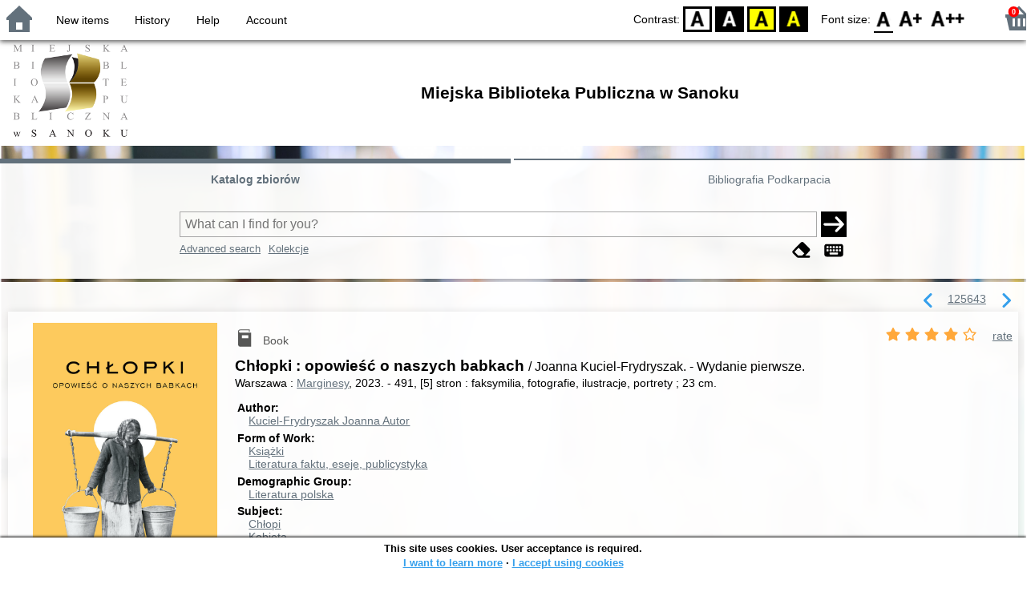

--- FILE ---
content_type: text/html; charset=utf-8
request_url: https://www.sanok-mbp.sowa.pl/index.php?KatID=0&typ=record&001=RzWO2023002292&lang=en_GB
body_size: 21537
content:
<!DOCTYPE html>
<!-- Moduł SOWA OPAC: SOKRATES-software -->
<!-- ================================== -->
<html>
<head>
    <title>SOWA OPAC : Miejska Biblioteka Publiczna w Sanoku - Chłopki : opowieść o naszych babkach</title>
    <base href="https://www.sanok-mbp.sowa.pl/" />
    <meta charset="UTF-8" />
    <meta name="viewport" content="width=device-width, initial-scale=1.0">
    <script src="static/ext/js/jquery.js?version-6.9.3"></script>
    
    <script>
        window.base_href = 'https://www.sanok-mbp.sowa.pl/';
        window.base_acc_uri = 'https://www.sanok-mbp.sowa.pl/index.php';
        window.motif = "default";
        window.index_file = "index.php";
        window.kat_id = "0";
        window.cat_id = "42590";
    </script>


    
    <meta name="apple-mobile-web-app-title" content="SOWA OPAC" />
    <meta name="application-name" content="SOWA OPAC" />
    <meta name="msapplication-config" content="static/img/logo/browserconfig.xml" />
    <meta name="theme-color" content="#ffffff" />
    <meta name="description" content="Check availability - Chłopki : opowieść o naszych babkach" />
                        <meta name="agenda" content="01" data-name="Biblioteka Młodych" data-locker="" />
                    <meta name="agenda" content="02" data-name="Wypożyczalnia Główna" data-locker="" />
                    <meta name="agenda" content="03" data-name="Filia Dąbrówka" data-locker="" />
                    <meta name="agenda" content="04" data-name="Filia Posada" data-locker="" />
                    <meta name="agenda" content="05" data-name="Filia Wójtostwo" data-locker="" />
                    <meta name="agenda" content="06" data-name="Filia Olchowce" data-locker="" />
                    <meta name="agenda" content="08" data-name="Czytelnia - na miejscu" data-locker="" />
                    <meta name="agenda" content="10" data-name="Czytelnia - do wypożyczania" data-locker="" />
                    <meta name="agenda" content="09" data-name="Multimedia-Czytelnia" data-locker="" />
                    <meta name="agenda" content="00" data-name="Czytelnia" data-locker="" />
            
    <link rel="apple-touch-icon" sizes="180x180" href="static/img/logo/sowa-opac-180.png" />
    <link rel="manifest" href="static/img/logo/manifest.json" />
    <link rel="icon" type="image/png" href="static/img/logo/sowa-opac-32.png" sizes="32x32" />
    <link rel="icon" type="image/png" href="static/img/logo/sowa-opac-16.png" sizes="16x16" />
            <meta property="og:title" content="Chłopki : opowieść o naszych babkach" />
        <link rel="stylesheet" href="static/ext/css/normalize.css?version-6.9.3" media="screen" />
            <link rel="stylesheet" href="motives/default.css?version-6.9.3" />
    
            <script defer src="static/js.font/all.min.js?version-6.9.3"></script>
    
    <script src="static/lang/en_GB/js/language.js?version-6.9.3"></script>
    <script src="static/ext/js/jquery-ui.js?version-6.9.3"></script>
    <script src="static/ext/js/jquery.mousewheel.js?version-6.9.3"></script>
    <script src="static/ext/js/lightcase.js?version-6.9.3"></script>
    <script src="static/ext/js/jquery.autocomplete.js?version-6.9.3"></script>
    <script src="static/ext/js/jquery.mask.js?version-6.9.3"></script>

    <script src="static/js.min/sowwwa.common.js?version-6.9.3"></script>
    <script src="static/js.min/sowwwa.forms.js?version-6.9.3"></script>

    <link rel="stylesheet" href="static/ext/css/jquery-ui.css?version-6.9.3" media="screen" />
    <link rel="stylesheet" href="static/ext/css/lightcase.css?version-6.9.3" media="screen" />

    <link rel="stylesheet" href="static/css.min/sowwwa.common.css?version-6.9.3" />

    
    
                                    <link rel="stylesheet" href="site/gen/sanok-mbp.sowa.pl/custom.css" />
    
    <script>
        (function($) {
            $.fn.goTo = function(offset) {
                $('html, body').animate({
                    scrollTop: ($(this).offset().top+offset) + 'px'
                }, 'fast');
                return this; // for chaining...
            }
        })(jQuery);

        jQuery(document).ready(function() {

            $('#nav-home').click(function(){
                location.href = 'https://www.sanok-mbp.sowa.pl/index.php?KatID=0&new=1';
            });

            $('#nav-basket').click(function() {
                location.href = 'https://www.sanok-mbp.sowa.pl/index.php?KatID=0&typ=basket';
            });

            $('#nav-burger').click(function() {
                $('#accessibility-settings').removeClass("acc-expand");
                $('nav').toggleClass("nav-expand");
            });

            $('.acc-menu-burger > a').click(function() {
                let nav = $('nav');
                if (!nav.hasClass("nav-expand")) {
                    nav.addClass("nav-expand");
                }

                $('#nav-menu-item-last').goTo(0);

                return false;
            });

            $('#accessibility-burger').click(function() {
                $('#nav-menu').removeClass("nav-expand");
                $('#accessibility-settings').toggleClass("acc-expand");
            });

            $('#more-instances').on('click touchstart', more_instances);

            $('.fontsize-icon').click(function() {
                setBodyClass($(this).attr('data-fontsize'), ['fsbg', 'fsbt']);
            });

            $('.contrast-icon').click(function() {
                setBodyClass($(this).attr('data-contrast'), ['bw', 'yb', 'by']);
            });

            var a_form = setup_search_forms();

            initLastFocused();
            check_and_init_local_basket(0, 'record');
            $('a[data-rel^=lightcase]').lightcase({
                maxHeight: 1500,
                shrinkFactor: .90
            });

            $(".sendmail-link").lightcase({

            });

            $(".stream-link").lightcase({
                transition: 'none',
                width: 600,
                height: 400,
                iframe: {
                    webkitAllowFullScreen: 'true',
                    mozallowfullscreen: 'true',
                    allowFullScreen: 'true'
                }
            });

            $('a[data-001]').each(function(){
                let f001 = $(this).attr('data-001');
                $(this).attr('href', window.base_acc_uri+'?KatID='+window.kat_id+'&typ=record&001='+encodeURI(f001))
            });

            $('.popup-search-link').click(links_search_click);

            
            check_teka_picker();
            check_session_cookie();
            install_information_cloud();

            let websowa = new WebsowaConnector("https://web.sanok-mbp.sowa.pl");

        }); // document.ready

    </script>
            <script async defer src="static/ext/js/altcha.js" type="module"></script>
        <script async defer src="static/ext/js/worker.js" type="module"></script>
        <link rel="stylesheet" href="static/ext/css/altcha.css?version-6.9.3" />
        

</head>
<body>


    

    
    <div class="container">
        <header>
            <div id="navibar">
                <nav>
                    <div><button id="nav-home" accesskey="d"><i class="fa-sharp fa-solid fa-house"></i></button><button id="nav-burger" accesskey="m"><i class="fa-solid fa-bars"></i></button><div id="page-name">Record page</div></div>
                                        <div id="nav-links">
                        <ul id="nav-menu">
                            
                                                            <li>
                                    <a href="#"  onclick="Collection('nowosci',1); return false;">
                                        New items
                                                                            </a>
                                </li>
                                                            <li>
                                    <a href="https://www.sanok-mbp.sowa.pl/index.php?KatID=0&amp;typ=hist" >
                                        History
                                                                            </a>
                                </li>
                                                            <li>
                                    <a href="https://www.sanok-mbp.sowa.pl/index.php?KatID=0&amp;typ=help&amp;p=default" >
                                        Help
                                                                            </a>
                                </li>
                                                            <li id="nav-menu-item-last">
                                    <a href="https://www.sanok-mbp.sowa.pl/index.php?KatID=0&amp;typ=acc&amp;id=info" >
                                        Account
                                                                                    <span class="nav-menu-sub">(login)</span>
                                                                            </a>
                                </li>
                                                                                </ul>
                    </div>
                                    </nav>
                <div id="right-wing">
                    <button id="accessibility-burger"><i class="fa-solid fa-eye-low-vision"></i></button>
                    <div id="accessibility-settings">
                        <div id="accessibility-contrast">
                            <span>Contrast:</span>
                            <button id="contrast-default" data-contrast="default" class="contrast-icon">D</button>
                            <button id="contrast-bw" data-contrast="bw" class="contrast-icon">BW</button>
                            <button id="contrast-yb" data-contrast="yb" class="contrast-icon">YB</button>
                            <button id="contrast-by" data-contrast="by" class="contrast-icon">BY</button>
                        </div>
                        <div id="accessibility-size">
                            <span>Font size:</span>
                            <button id="fontsize-normal" data-fontsize="default" class="fontsize-icon">F0</button>
                            <button id="fontsize-bigger" data-fontsize="fsbg" class="fontsize-icon">F1</button>
                            <button id="fontsize-biggas" data-fontsize="fsbt" class="fontsize-icon">F2</button>
                        </div>
                    </div>
                                            <button id="nav-basket" accesskey="k">
                            <span class="fa-layers fa-fw">
                                <i class="fa-sharp fa-solid fa-basket-shopping"></i>
                                <span id="basket-size" class="fa-layers-counter">0</span>
                            </span>
                        </button>
                                    </div>
            </div>
            <div id="header">
                <div id="n-header-logo-left">
                                            <img src="site/media/sanok-mbp.png"
                                                                            style="cursor: pointer;"
                                                            onclick="window.open('https://biblioteka.sanok.pl/')"
                                                                            />
                                    </div>
                <div id="n-header-center">
                    <h2>Miejska Biblioteka Publiczna w Sanoku</h2>
                </div>
                <div id="n-header-logo-right">
                                    </div>
            </div>
        </header>

        <div role="search" class="mainpage-panel subpage-search">
            <div id="instance-choice">
                                                    <a href="index.php?KatID=0"
                                                    class="current-instance"
                                            >
                        Katalog zbiorów
                    </a>
                                    <a href="index.php?KatID=4"
                                                                                class="other-instance-1"
                                            >
                        Bibliografia Podkarpacia
                    </a>
                                                    <a href="javascript:;" id="more-instances" class="max-instance-1">
                        <i class="fa-solid fa-square-caret-down"></i>
                    </a>
                            </div>
            <div id="more-instances-container"></div>

    
            <form name="f" id="ff" method="post" action="index.php" data-search="ss">
                <input name="KatID" type="hidden" value="0" />
                <input type="hidden" name="typ" value="repl" />
                <input type="hidden" name="search_way" value="ss" />
                
                <div id="simple-search">
                    <div class="search-area">
                        <div id="simple-search-area">
                            <div class="simple-search-input">
                                <input id="simple-search-phrase" type="search" name="ss_phrase"
                                       value="" autocomplete="off" placeholder="What can I find for you?" />
                            </div>
                            <button title="Search" type="submit" name="sm">
                                <span class="submit-arrow"><i class="fa-solid fa-arrow-right"></i></span>
                                <span class="submit-pending"><i class="fa-solid fa-spinner fa-pulse"></i></span>
                            </button>
                        </div>
                        <div class="search-under-bar">
                            <div class="search-toggle">
                                <span><a href="javascript:;" class="advanced-search-toggle">Advanced search</a></span>
                                                                    <span><a href="javascript:;" class="collection-search-toggle">Kolekcje</a></span>
                                                            </div>
                            <div class="search-form-buttons">
                                                                <a href="javascript:;" class="a-fa-eraser" title="Clear form"><i class="fa-solid fa-eraser"></i></a>
                                <a href="javascript:;" class="a-fa-keyboard" title="Special characters"><i class="fa-solid fa-keyboard"></i></a>
                            </div>
                        </div>
                    </div>
                </div>
                <div id="collection-search">
                    <div class="search-area">
                        <div id="collection-search-area">
                            <div class="collection-search-select styled-select">
                                <select id="collection-search-select" name="collection_id">
                                    <option value="">Choose the collection</option>
                                                                            <option value="nowosci">New items</option>
                                                                            <option value="0009">W krainie lodu</option>
                                                                            <option value="0008">Nowości regionalne 2025</option>
                                                                            <option value="0005">Literatura współczesna na ekranie</option>
                                                                            <option value="0004">Nagroda Bookera</option>
                                                                            <option value="0002">Nagroda Literacka "Nike"</option>
                                                                            <option value="0007">Dyskusyjny Klub Książki</option>
                                                                            <option value="0003">Książki z dużą czcionką</option>
                                                                    </select>
                                <i class="fa-sharp fa-solid fa-caret-down"></i>
                            </div>

                            <button title="Search" type="submit" name="sm">
                                <span class="submit-arrow"><i class="fa-solid fa-arrow-right"></i></span>
                                <span class="submit-pending"><i class="fa-solid fa-spinner fa-pulse"></i></span>
                            </button>
                        </div>
                        <div class="search-under-bar">
                            <div class="search-toggle">
                                <span><a href="javascript:;" class="simple-search-toggle">Simple search</a></span>
                                <span><a href="javascript:;" class="advanced-search-toggle">Advanced search</a></span>
                            </div>
                            <div class="search-form-buttons">
                                                                <a href="javascript:;" class="a-fa-eraser" title="Clear form"><i class="fa-solid fa-eraser"></i></a>
                                                            </div>
                        </div>
                    </div>
                </div>
                <div id="advanced-search">
                    <div class="search-area">
                        <div id="advanced-search-area">
                                                                                                                                                                                                                                    <div id="idx-1" class="styled-select index-select ">
                                    <select name="idx-1">
                                                                                                                                    <option value="TY">Tytuł</option>
                                                                                                                                                                                <option value="FO">Autor</option>
                                                                                                                                                                                <option value="HH">Temat</option>
                                                                                                                                                                                <option value="TS">Tytuł serii</option>
                                                                                                                                                                                <option value="FN">Instytucja</option>
                                                                                                                                                                                <option value="FM">Nazwa imprezy</option>
                                                                                                                                                                                <option value="W4">Wydawca</option>
                                                                                                                                                                                <option value="W1">ISBN</option>
                                                                                                                                                                                                                                                                                                                                                                                                                                                                                                                                                                                                                                                                                                                                                                                                                                                                </select>
                                    <i class="fa-sharp fa-solid fa-caret-down fa-fw"></i>
                                </div>
                                <div id="phr-1" class="advanced-search-input  ">
                                    <input class="phr-input" type="search" name="phr-1" autocomplete="off" placeholder="Search index phrase" value="" />
                                    <input class="khw-input" id="khw-1" title="Show index" type="button" value="..." />
                                </div>
                                                                <div id="opt-2" class="styled-select opt-select ctrl-empty">
                                    <select name="opt-2">
                                        <option value="i">and</option>
                                        <option value="lub">or</option>
                                        <option value="oprocz">except</option>
                                    </select>
                                    <i class="fa-sharp fa-solid fa-caret-down fa-fw"></i>
                                </div>
                                                                                                                                                                                                                                                                    <div id="idx-2" class="styled-select index-select ctrl-empty">
                                    <select name="idx-2">
                                                                                                                                                                                                                        <option value="FO">Autor</option>
                                                                                                                                                                                <option value="HH">Temat</option>
                                                                                                                                                                                <option value="TS">Tytuł serii</option>
                                                                                                                                                                                <option value="FN">Instytucja</option>
                                                                                                                                                                                <option value="FM">Nazwa imprezy</option>
                                                                                                                                                                                <option value="W4">Wydawca</option>
                                                                                                                                                                                <option value="W1">ISBN</option>
                                                                                                                                                                                                                        <option value="TY">Tytuł</option>
                                                                                                                                                                                                                                                                                                                                                                                                                                                                                                                                                                                                                                                                                                                                    </select>
                                    <i class="fa-sharp fa-solid fa-caret-down fa-fw"></i>
                                </div>
                                <div id="phr-2" class="advanced-search-input  ctrl-empty">
                                    <input class="phr-input" type="search" name="phr-2" autocomplete="off" placeholder="Search index phrase" value="" />
                                    <input class="khw-input" id="khw-2" title="Show index" type="button" value="..." />
                                </div>
                                                                <div id="opt-3" class="styled-select opt-select ctrl-empty">
                                    <select name="opt-3">
                                        <option value="i">and</option>
                                        <option value="lub">or</option>
                                        <option value="oprocz">except</option>
                                    </select>
                                    <i class="fa-sharp fa-solid fa-caret-down fa-fw"></i>
                                </div>
                                                                                                                                                                                                                                                                    <div id="idx-3" class="styled-select index-select ctrl-empty">
                                    <select name="idx-3">
                                                                                                                                                                                                                                                                                                            <option value="HH">Temat</option>
                                                                                                                                                                                <option value="TS">Tytuł serii</option>
                                                                                                                                                                                <option value="FN">Instytucja</option>
                                                                                                                                                                                <option value="FM">Nazwa imprezy</option>
                                                                                                                                                                                <option value="W4">Wydawca</option>
                                                                                                                                                                                <option value="W1">ISBN</option>
                                                                                                                                                                                                                        <option value="TY">Tytuł</option>
                                                                                                                                                                                <option value="FO">Autor</option>
                                                                                                                                                                                                                                                                                                                                                                                                                                                                                                                                                                                                                                                </select>
                                    <i class="fa-sharp fa-solid fa-caret-down fa-fw"></i>
                                </div>
                                <div id="phr-3" class="advanced-search-input  ctrl-empty">
                                    <input class="phr-input" type="search" name="phr-3" autocomplete="off" placeholder="Search index phrase" value="" />
                                    <input class="khw-input" id="khw-3" title="Show index" type="button" value="..." />
                                </div>
                                                                                        <div id="advanced-add-n-search">
                                <button title="Add condition" id="plus-one" type="button">
                                    <i class="fa-solid fa-plus"></i>
                                </button>
                                <button title="Search" type="submit" name="sm">
                                    <span class="submit-arrow"><i class="fa-solid fa-arrow-right"></i></span>
                                    <span class="submit-pending"><i class="fa-solid fa-spinner fa-pulse"></i></span>
                                </button>
                            </div>
                        </div>
                        <div class="search-under-bar">
                            <div class="search-toggle">
                                <span><a href="javascript:;" class="simple-search-toggle">Simple search</a></span>
                                                                    <span><a href="javascript:;" class="collection-search-toggle">Kolekcje</a></span>
                                                            </div>
                            <div class="search-form-buttons">
                                                                <a href="javascript:;" class="a-fa-eraser" title="Clear form"><i class="fa-solid fa-eraser"></i></a>
                                <a href="javascript:;" class="a-fa-keyboard" title="Special characters"><i class="fa-solid fa-keyboard"></i></a>
                            </div>
                        </div>

                    </div>
                </div> 
                

            </form>

        <!-- Tablica znakow -->
        <div id="character-table" class="form-character-table">
            <div id="tab">
                                    <div>
                                            <span class="specchar-char">á</span>
                                            <span class="specchar-char">â</span>
                                            <span class="specchar-char">ă</span>
                                            <span class="specchar-char">ä</span>
                                            <span class="specchar-char">ç</span>
                                            <span class="specchar-char">č</span>
                                            <span class="specchar-char">ď</span>
                                            <span class="specchar-char">đ</span>
                                            <span class="specchar-char">é</span>
                                            <span class="specchar-char">ë</span>
                                            <span class="specchar-char">ě</span>
                                            <span class="specchar-char">í</span>
                                            <span class="specchar-char">î</span>
                                            <span class="specchar-char">ľ</span>
                                            <span class="specchar-char">ĺ</span>
                                            <span class="specchar-char">ň</span>
                                            <span class="specchar-char">ô</span>
                                            <span class="specchar-char">ő</span>
                                            <span class="specchar-char">ö</span>
                                            <span class="specchar-char">ŕ</span>
                                            <span class="specchar-char">ř</span>
                                            <span class="specchar-char">ş</span>
                                            <span class="specchar-char">š</span>
                                            <span class="specchar-char">ţ</span>
                                            <span class="specchar-char">ť</span>
                                            <span class="specchar-char">ů</span>
                                            <span class="specchar-char">ú</span>
                                            <span class="specchar-char">ű</span>
                                            <span class="specchar-char">ü</span>
                                            <span class="specchar-char">ý</span>
                                            <span class="specchar-char">ž</span>
                                            <span class="specchar-char">®</span>
                                            <span class="specchar-char">€</span>
                                            <span class="specchar-char">ß</span>
                                        </div>
                                    <div>
                                            <span class="specchar-char">Á</span>
                                            <span class="specchar-char">Â</span>
                                            <span class="specchar-char">Ă</span>
                                            <span class="specchar-char">Ä</span>
                                            <span class="specchar-char">Ç</span>
                                            <span class="specchar-char">Č</span>
                                            <span class="specchar-char">Ď</span>
                                            <span class="specchar-char">Đ</span>
                                            <span class="specchar-char">É</span>
                                            <span class="specchar-char">Ë</span>
                                            <span class="specchar-char">Ě</span>
                                            <span class="specchar-char">Í</span>
                                            <span class="specchar-char">Î</span>
                                            <span class="specchar-char">Ľ</span>
                                            <span class="specchar-char">Ĺ</span>
                                            <span class="specchar-char">Ň</span>
                                            <span class="specchar-char">Ô</span>
                                            <span class="specchar-char">Ő</span>
                                            <span class="specchar-char">Ö</span>
                                            <span class="specchar-char">Ŕ</span>
                                            <span class="specchar-char">Ř</span>
                                            <span class="specchar-char">Ş</span>
                                            <span class="specchar-char">Š</span>
                                            <span class="specchar-char">Ţ</span>
                                            <span class="specchar-char">Ť</span>
                                            <span class="specchar-char">Ů</span>
                                            <span class="specchar-char">Ú</span>
                                            <span class="specchar-char">Ű</span>
                                            <span class="specchar-char">Ü</span>
                                            <span class="specchar-char">Ý</span>
                                            <span class="specchar-char">Ž</span>
                                            <span class="specchar-char">©</span>
                                            <span class="specchar-char">§</span>
                                            <span class="specchar-char">µ</span>
                                        </div>
                            </div>
        </div>

            <div id="index-search-container">
                <div id="index-search">
                    <form id="ixf">
                        <div id="index-expander"></div>
                        <div id="index-navigation">
                            <div id="index-jump">
                                <input type="search" id="index-jump-phrase" />
                                <button id="index-jump-go" title="Search" type="submit" name="sm">
                                    <i class="fa-solid fa-arrow-right"></i>
                                </button>
                            </div>
                            <div class="paginate-navi">
                                <a rel="nofollow" id="navi-arr-ix-first" title="Go to first page" class="navi-arr navi-arr-ix-left">
                                    <i class="fa-solid fa-angles-left"></i>
                                </a>
                                <a rel="nofollow" id="navi-arr-ix-prev" title="Go to previous page" class="navi-arr navi-arr-ix-left">
                                    <i class="fa-solid fa-angle-left"></i>
                                </a>
                                <a rel="nofollow" id="navi-arr-ix-next" title="Go to next page" class="navi-arr navi-arr-ix-right">
                                    <i class="fa-solid fa-angle-right"></i>
                                </a>
                                <a rel="nofollow" id="navi-arr-ix-last" title="Go to last page" class="navi-arr navi-arr-ix-right">
                                    <i class="fa-solid fa-angles-right"></i>
                                </a>
                            </div>
                        </div>
                        <div id="index-phrases">
                                                </div>
                        <div id="index-apply">
                            <button id="index-apply-button" class="plain-button big-button" type="button">
                                <span>Apply</span>
                            </button>
                        </div>
                        <div id="chosen-phrases">
                            Chosen: <span id="idx-summary"></span>
                        </div>
                    </form>
                </div>
            </div>
    
        </div>

        
    <svg id="group-kinds" xmlns="http://www.w3.org/2000/svg"><defs>
  <g id="k-article" ><path class="svg-kinds-shape" d="M4.34,17.36H9.13v4.78ZM19.66,1.7V22.14H10.13V16.36H4.34V1.7ZM6.18,4.51h5v-.9h-5Zm0,3.2h5v-.9h-5Zm0,3.2h5V10h-5ZM17.7,19.3H11.94v.9H17.7Zm0-3H11.94v.9H17.7Zm0-3.11H6.18v.9H17.7Zm0-9.6H13v7.3H17.7Z"/><rect class="svg-kinds-blank" width="24" height="24"/></g>
  <g id="k-audiobook" ><path class="svg-kinds-shape" d="M17.7,4.77H6.79a1.46,1.46,0,0,1,0-2.92H17.7V3.77h1V.86H7A2.61,2.61,0,0,0,4.34,3.47V19.78h0A2.6,2.6,0,0,0,7,22.14H20.29V4.77H17.7Z"/><polygon class="svg-kinds-white" points="9.24 12.31 7.69 12.31 7.69 15.39 9.24 15.39 11.67 17.71 11.67 9.98 9.24 12.31"/><path class="svg-kinds-white" d="M14.1,16.84l-.79-.53a4.41,4.41,0,0,0-.12-5.09l.76-.57a5.32,5.32,0,0,1,.15,6.19Z"/><path class="svg-kinds-white" d="M15.82,17.69l-.81-.5a6.51,6.51,0,0,0,0-7l.8-.52a7.43,7.43,0,0,1,.06,8Z"/></g>
  <g id="k-board-game" ><path class="svg-kinds-shape" d="M10.73,14.09a1,1,0,1,0-.11.43l0-.09A1,1,0,0,0,10.73,14.09Z"/><polygon class="svg-kinds-shape" points="8.15 20.84 2.83 20.84 2.83 11.74 11.92 11.74 11.92 11.74 12.53 10.59 12.29 10.59 1.67 10.59 1.67 22 8.15 22 8.15 20.84"/><path class="svg-kinds-shape" d="M5,17.53a1,1,0,1,0,1,1A1,1,0,0,0,5,17.53Z"/><circle class="svg-kinds-shape" cx="4.98" cy="14.09" r="0.96"/><path class="svg-kinds-shape" d="M20.43,6.38a4.43,4.43,0,1,0-6.88,3.68l.49.32L9.3,19.66V22H22.71V19.66L18,10.38l.49-.32A4.44,4.44,0,0,0,20.43,6.38Z"/><rect class="svg-kinds-blank" width="24" height="24"/></g>
  <g id="k-book" ><rect class="svg-kinds-blank" width="24" height="24"/><rect class="svg-kinds-blank" width="24" height="24"/><rect class="svg-kinds-blank" width="24" height="24"/><path class="svg-kinds-shape" d="M18.35,5.27H6.48a1.46,1.46,0,0,1,0-2.92H17.39V4.27h1V1.36H6.64A2.61,2.61,0,0,0,4,4V20.28h0a2.61,2.61,0,0,0,2.59,2.36H20V5.27Zm-1.67,6.79h-8V8.56h8Z"/></g>
  <g id="k-book2" ><path class="svg-kinds-shape" d="M17.39,5.27H6.48a1.46,1.46,0,0,1,0-2.92H17.39V4.27h1V1.36H6.64A2.61,2.61,0,0,0,4,4V20.28h0a2.61,2.61,0,0,0,2.59,2.36H20V5.27H17.39Z"/><rect class="svg-kinds-blank" width="24" height="24"/><rect class="svg-kinds-blank" width="24" height="24"/><rect class="svg-kinds-blank" width="24" height="24"/><rect class="svg-kinds-white" x="7.57" y="8.24" width="9.41" height="4.52"/></g>
  <g id="k-cassette" ><polygon class="svg-kinds-shape" points="19.32 19.5 4.85 19.5 6.15 15.31 17.98 15.31 19.32 19.5"/><path class="svg-kinds-shape" d="M22.29,4.67H1.88A.37.37,0,0,0,1.51,5V18.75a.37.37,0,0,0,.37.38H4.44l1.24-4,.11-.35H18.34l.12.35,1.26,4h2.57a.38.38,0,0,0,.37-.38V5A.38.38,0,0,0,22.29,4.67Zm-.68,9.22H2.55V5.78H21.61Z"/><path class="svg-kinds-shape" d="M8,7.54a2.29,2.29,0,1,0,2.29,2.29A2.3,2.3,0,0,0,8,7.54Zm0,3.69a1.4,1.4,0,1,1,1.4-1.4A1.4,1.4,0,0,1,8,11.23Z"/><path class="svg-kinds-shape" d="M16,7.54a2.29,2.29,0,1,0,2.29,2.29A2.29,2.29,0,0,0,16,7.54Zm0,3.69a1.4,1.4,0,1,1,1.4-1.4A1.39,1.39,0,0,1,16,11.23Z"/><circle class="svg-kinds-white" cx="8.03" cy="17.4" r="0.61"/><circle class="svg-kinds-white" cx="16.15" cy="17.4" r="0.61"/><rect class="svg-kinds-blank" width="24" height="24"/></g>
  <g id="k-cd" ><rect class="svg-kinds-blank" width="24" height="24"/><path class="svg-kinds-shape" d="M12,8.45A3.55,3.55,0,1,0,15.55,12,3.55,3.55,0,0,0,12,8.45Zm0,4.84A1.29,1.29,0,1,1,13.29,12,1.29,1.29,0,0,1,12,13.29Z"/><path class="svg-kinds-shape" d="M12,1.5A10.5,10.5,0,1,0,22.5,12,10.5,10.5,0,0,0,12,1.5ZM8,20.69a11,11,0,0,1-3.83-3.2l3.64-2.74A6.54,6.54,0,0,0,10,16.62ZM12,15.93A3.93,3.93,0,1,1,15.93,12,3.93,3.93,0,0,1,12,15.93Zm4.17-6.61a6.37,6.37,0,0,0-2.24-1.88L16,3.37a11,11,0,0,1,3.83,3.2Z"/></g>
  <g id="k-computer-game" ><path class="svg-kinds-shape" d="M20.53,7.7a3.59,3.59,0,0,0-.17-.34l-.12-.24h0A3.77,3.77,0,0,0,17,5.32a3.7,3.7,0,0,0-1.95.56h0l0,0a4,4,0,0,0-.46.35,4.31,4.31,0,0,1-2.39.79,4.27,4.27,0,0,1-2.38-.79,5.07,5.07,0,0,0-.46-.35l-.06,0h0a3.7,3.7,0,0,0-1.95-.56A3.77,3.77,0,0,0,4.1,7.12h0C4,7.2,4,7.28,4,7.36a3.59,3.59,0,0,0-.17.34,16.73,16.73,0,0,0-1.46,9.2c0,.05,0,.1,0,.15v0h0A2.66,2.66,0,0,0,5,19.13a3,3,0,0,0,3-1.55c2.2-3.21,3.19-3.34,4.22-3.42,1,.08,2,.21,4.23,3.42a3,3,0,0,0,3,1.55A2.64,2.64,0,0,0,22,17.08h0v0l0-.15A16.73,16.73,0,0,0,20.53,7.7Z"/><polygon class="svg-kinds-white" points="6.68 8.79 6.68 10.31 5.15 10.31 5.15 11.45 6.68 11.45 6.68 12.98 7.81 12.98 7.81 11.45 9.34 11.45 9.34 10.31 7.81 10.31 7.81 8.79 6.68 8.79"/><path class="svg-kinds-white" d="M17,8.53a.77.77,0,1,0,.77.77A.77.77,0,0,0,17,8.53Z"/><path class="svg-kinds-white" d="M17.78,10.88a.77.77,0,0,0,1.54,0,.77.77,0,0,0-1.54,0Z"/><circle class="svg-kinds-white" cx="16.97" cy="12.46" r="0.77"/><path class="svg-kinds-white" d="M14.61,10.88a.77.77,0,1,0,.77-.77A.77.77,0,0,0,14.61,10.88Z"/><rect class="svg-kinds-blank" width="24" height="24"/></g>
  <g id="k-ebook" ><rect class="svg-kinds-blank" width="24" height="24"/><rect class="svg-kinds-blank" width="24" height="24"/><rect class="svg-kinds-blank" width="24" height="24"/><path class="svg-kinds-shape" d="M12.13,11.07a2,2,0,0,0-2,1.3H14A1.78,1.78,0,0,0,12.13,11.07Z"/><path class="svg-kinds-shape" d="M18.35,5.27H6.48a1.46,1.46,0,0,1,0-2.92H17.39V4.27h1V1.36H6.64A2.61,2.61,0,0,0,4,4V20.28h0a2.61,2.61,0,0,0,2.59,2.36H20V5.27ZM11.56,15.73a5.47,5.47,0,0,0,2.78-.17c.35-.09.69-.2,1.11-.32.07.5.16,1,.2,1.44,0,.08-.12.23-.22.27a7.36,7.36,0,0,1-4.56.35,3.77,3.77,0,0,1-2.8-4.25,3.91,3.91,0,0,1,3.54-3.51,6.47,6.47,0,0,1,1.32,0,3,3,0,0,1,2.58,1.84A5.93,5.93,0,0,1,16,14H10.06A1.8,1.8,0,0,0,11.56,15.73Z"/></g>
  <g id="k-ebook2" ><rect class="svg-kinds-blank" width="24" height="24"/><polygon class="svg-kinds-shape" points="15.53 9.17 15.53 18.83 17.7 16.75 18.77 19.2 20.29 18.47 19.19 15.9 22.21 15.9 15.53 9.17"/><path class="svg-kinds-shape" d="M19.27,20.23l-1.07.51-.47-1.08-.42-.95-1,.95-1.93,1.85V6.4l1.95,2,3,3V5.27H5.83a1.46,1.46,0,0,1,0-2.92H16.74V4.27h1V1.36H6A2.61,2.61,0,0,0,3.37,4V20.28h0A2.61,2.61,0,0,0,6,22.64H19.32V20.2Z"/></g>
  <g id="k-journal" ><rect class="svg-kinds-blank" width="24" height="24"/><path class="svg-kinds-shape" d="M16.84,21.11V22H4.29V3.78h.89V21.11Zm2.87-17V21.16a.11.11,0,0,1-.2.07c-.68-.88-2.87-1-3.16-1l-7.43-.05H6.07V2H17.61A2.1,2.1,0,0,1,19.71,4.1ZM18,17.59H7.76v.8H18Zm0-2.66H7.76v.81H18Zm0-2.76H7.76V13H18Zm0-8.56H7.76v6.51H18Z"/></g>
  <g id="k-manuscript" ><path class="svg-kinds-shape" d="M13.56,15.76a9,9,0,0,1-1-.06h0s-2.15,2.48-2.95,3.22c-.56.53-2.4,1.93-2.4,1.93s.65-2.15.9-2.86c.15-.43,3.21-8.17,8.76-11.69V1.7H1.51V22.14H16.82V15A6.83,6.83,0,0,1,13.56,15.76ZM3.34,3.61H15v.9H3.34Zm0,3.2H7.16v.9H3.34Z"/><path class="svg-kinds-shape" d="M8.9,18.3s5.39-14,14.63-12.77a6.34,6.34,0,0,1-4.21,2.2,6.39,6.39,0,0,0,2.46,0s-.8,2.08-4.4,2.14a7.25,7.25,0,0,0,2.84.4s-.34,1.57-4,2.12c-.22,0-1.7.3-.54.52a8.71,8.71,0,0,0,2.11.29,5.57,5.57,0,0,1-5.1,1.64,3.3,3.3,0,0,0-.51,0Z"/><rect class="svg-kinds-blank" width="24" height="24"/></g>
  <g id="k-map" ><path class="svg-kinds-shape" d="M19.58,1.3a3.78,3.78,0,0,0-3.22,5.78l3,4.85.27.4h0l.27-.41L22.83,7a3.75,3.75,0,0,0,.53-1.94A3.79,3.79,0,0,0,19.58,1.3Zm0,5.06a1.27,1.27,0,1,1,1.26-1.27A1.27,1.27,0,0,1,19.58,6.36Z"/><polygon class="svg-kinds-shape" points="1.49 22.23 7.64 19.75 7.64 5.11 1.49 7.59 1.49 22.23"/><path class="svg-kinds-shape" d="M20.76,12.44l-.3.45-.82,1.26-.84-1.26-.29-.44L15.79,8.07V22.23l6.15-2.48V10.47Z"/><polygon class="svg-kinds-shape" points="8.64 19.75 14.79 22.23 14.79 7.59 8.64 5.11 8.64 19.75"/><rect class="svg-kinds-blank" width="24" height="24"/></g>
  <g id="k-movie" ><path class="svg-kinds-shape" d="M2,3.61V20.35H22V3.61ZM12.54,4.75h2V5.81h-2Zm-3.15,0h2V5.81h-2ZM5.13,19.18h-2V18.12h2Zm0-13.37h-2V4.75h2ZM8.27,19.18h-2V18.12h2Zm0-13.37h-2V4.75h2Zm3.14,13.37h-2V18.12h2Zm3.15,0h-2V18.12h2ZM9.94,14.8V9.16L15.14,12Zm7.76,4.38h-2V18.12h2Zm0-13.37h-2V4.75h2Zm3.14,13.37h-2V18.12h2Zm0-13.37h-2V4.75h2Z"/><rect class="svg-kinds-blank" width="24" height="24"/></g>
  <g id="k-music" ><path class="svg-kinds-shape" d="M8.44,3.59v8.75a3.18,3.18,0,0,0-1.94-.66,3.24,3.24,0,1,0,3.24,3.24V7.15l7.72,1.94V14.6a3.23,3.23,0,1,0,1.29,2.58V5.85Z"/><rect class="svg-kinds-blank" width="24" height="24"/></g>
  <g id="k-other" ><polygon class="svg-kinds-shape" points="19.48 17.48 7.51 17.48 6.51 17.48 6.51 16.48 6.51 4.51 4.51 4.51 4.51 19.48 19.48 19.48 19.48 17.48"/><polygon class="svg-kinds-shape" points="16.48 20.48 4.51 20.48 3.52 20.48 3.52 19.48 3.52 7.51 1.51 7.51 1.51 22.49 16.48 22.49 16.48 20.48"/><path class="svg-kinds-shape" d="M7.51,1.51v15h15v-15Zm7.35,12.43a.78.78,0,1,1,.78-.78A.78.78,0,0,1,14.86,13.94Zm2.46-6.28c-.33.35-.67.68-1,1A2.06,2.06,0,0,0,15.55,10a.65.65,0,0,1-.74.56.68.68,0,0,1-.66-.62,2.23,2.23,0,0,1,.72-2c.38-.38.79-.72,1.15-1.12A1.12,1.12,0,0,0,15.49,5a1.9,1.9,0,0,0-.63,0,1.12,1.12,0,0,0-1,.7c-.13.28-.23.57-.35.85a.72.72,0,0,1-.73.48.7.7,0,0,1-.68-.51,1.23,1.23,0,0,1,0-.66A2.76,2.76,0,0,1,14.2,3.75a8.09,8.09,0,0,1,.86-.12,3.19,3.19,0,0,1,2.09.73A2.23,2.23,0,0,1,17.32,7.66Z"/><rect class="svg-kinds-blank" width="24" height="24"/></g>
  <g id="k-reader" ><path class="svg-kinds-shape" d="M18.13,1.7H5.87A1.53,1.53,0,0,0,4.34,3.23V20.61a1.53,1.53,0,0,0,1.53,1.53H18.13a1.53,1.53,0,0,0,1.53-1.53V3.23A1.53,1.53,0,0,0,18.13,1.7ZM12,21a1.2,1.2,0,1,1,1.2-1.2A1.2,1.2,0,0,1,12,21Zm6.11-3.26H5.89V3.37H18.11Z"/><rect class="svg-kinds-shape" x="7.48" y="5.07" width="8.88" height="0.9"/><rect class="svg-kinds-shape" x="7.48" y="8.27" width="8.88" height="0.9"/><rect class="svg-kinds-shape" x="7.48" y="11.47" width="8.88" height="0.9"/><rect class="svg-kinds-shape" x="7.48" y="14.67" width="4.52" height="0.9"/><rect class="svg-kinds-blank" width="24" height="24"/></g>
  <g id="k-scroll" ><polygon class="svg-kinds-shape" points="10.03 19.66 14.9 22.59 14.9 19.66 10.03 19.66"/><polygon class="svg-kinds-shape" points="20.71 1.39 9.1 1.39 9.1 5.34 9.1 18.66 14.9 18.66 20.71 18.66 20.71 1.39"/><polygon class="svg-kinds-shape" points="8.1 19.57 8.1 19.57 8.1 18.66 8.1 5.34 3.29 5.34 3.29 22.61 12.99 22.61 8.1 19.57"/><rect class="svg-kinds-white" x="11.41" y="13" width="6.94" height="0.9"/><rect class="svg-kinds-white" x="10.62" y="10.1" width="8.41" height="0.9"/><path class="svg-kinds-white" d="M10.78,7.79c.08-.2,2-2,2-2L13.93,7,16.1,4.84,19,7.77Z"/><rect class="svg-kinds-blank" width="24" height="24"/></g>
  <g id="k-vinyl" ><path class="svg-kinds-shape" d="M12.16,1.26A10.75,10.75,0,1,0,22.91,12,10.75,10.75,0,0,0,12.16,1.26ZM9,20.74A6.25,6.25,0,0,1,6.41,19,18.46,18.46,0,0,0,9.19,20.3a17.93,17.93,0,0,0,3,.75A6.09,6.09,0,0,1,9,20.74Zm3.13-6.17A2.56,2.56,0,1,1,14.72,12,2.56,2.56,0,0,1,12.16,14.57ZM15.67,3.93a14.11,14.11,0,0,0-3.51-1,6.8,6.8,0,0,1,3.69.53,6.87,6.87,0,0,1,2.91,2.33A13.61,13.61,0,0,0,15.67,3.93Z"/><circle class="svg-kinds-shape" cx="12.16" cy="12.01" r="0.42"/><rect class="svg-kinds-blank" width="24" height="24"/></g>
  <g id="k-request" ><polygon class="svg-kinds-shape" points="19.48 17.48 7.51 17.48 6.51 17.48 6.51 16.48 6.51 4.51 4.51 4.51 4.51 19.48 19.48 19.48 19.48 17.48"/><polygon class="svg-kinds-shape" points="16.48 20.48 4.51 20.48 3.52 20.48 3.52 19.48 3.52 7.51 1.51 7.51 1.51 22.49 16.48 22.49 16.48 20.48"/><path class="svg-kinds-shape" d="M7.51,1.51v15h15v-15Zm7.35,12.43a.78.78,0,1,1,.78-.78A.78.78,0,0,1,14.86,13.94Zm2.46-6.28c-.33.35-.67.68-1,1A2.06,2.06,0,0,0,15.55,10a.65.65,0,0,1-.74.56.68.68,0,0,1-.66-.62,2.23,2.23,0,0,1,.72-2c.38-.38.79-.72,1.15-1.12A1.12,1.12,0,0,0,15.49,5a1.9,1.9,0,0,0-.63,0,1.12,1.12,0,0,0-1,.7c-.13.28-.23.57-.35.85a.72.72,0,0,1-.73.48.7.7,0,0,1-.68-.51,1.23,1.23,0,0,1,0-.66A2.76,2.76,0,0,1,14.2,3.75a8.09,8.09,0,0,1,.86-.12,3.19,3.19,0,0,1,2.09.73A2.23,2.23,0,0,1,17.32,7.66Z"/><rect class="svg-kinds-blank" width="24" height="24"/></g>
</defs></svg>
    <div class="mainpage-panel">
        <div class="panel-unlimited">


            <div class="results-navi-box">
            <div class="paginate-navi">
                <a href="https://www.sanok-mbp.sowa.pl/index.php?KatID=0&typ=record&001=RzWO2023002272" id="navi-arr-prev" title="Go to previous record" class="navi-arr-rec navi-arr-left">
                    <i class="fa-solid fa-angle-left"></i>
                </a>
                <span title="Number of bibliographic records" id="record-navi-total">125643</span>
                <a href="https://www.sanok-mbp.sowa.pl/index.php?KatID=0&typ=record&001=RzWO2023002393" id="navi-arr-next" title="Go to next record" class="navi-arr-rec navi-arr-right">
                    <i class="fa-solid fa-angle-right"></i>
                </a>
            </div>
        </div>
            <div id="results">
            <div id="record">
                <div class="record-details found-records" data-recid="U226876" data-favourite="false">
                    <div id="record-media" class="record-media record-thumb-with-av">

                        
                                                                                <div>
                                <a data-rel="lightcase:gallery" data-lc-categories="glr1" href="https://cdn2.sowa.pl/f/cf987hp0p13db.jpg">
                                    <img border="0" style="max-width: 230px" src="https://cdn2.sowa.pl/f/cf987hp0p13db.jpg" />
                                </a>
                                                                                            <div class="av-status-icon">
                                                                            <span class="av-status-available"  title="There are copies available to loan"></span>
                                                                    </div>
                                                    
                            </div>
                        
                    </div> 
                    <div id="record-text" class="record-description" data-recid="U226876" data-favourite="false">

                                                    <div class="record-heading">
                                <div class="record-kind-info">
                                                                                                                        <div class="record-kind-kind">
                                                <svg>
                                                    <use xlink:href="#k-book"></use>
                                                </svg>
                                                <span class="record-kind-descr">Book</span>
                                            </div>
                                                                                                                                                    <div class="record-in-basket">
                                        <i class="fa-sharp fa-solid fa-basket-shopping" data-fa-transform="up-1"></i>
                                        In basket
                                    </div>
                                </div>
                                                                    <div class="record-remarks">
                                                                                <div title="Rating: great (4.07), głosów: 55">
                                                                                                                                                <i class="fa-solid fa-star"></i>
                                                                                                                                                                                                <i class="fa-solid fa-star"></i>
                                                                                                                                                                                                <i class="fa-solid fa-star"></i>
                                                                                                                                                                                                <i class="fa-solid fa-star"></i>
                                                                                                                                                                                                <i class="fa-regular fa-star"></i>
                                                                                                                                        <a href="javascript:Konto('0','w_bibliotece_pl','&do=review&idw=U226876&sn=8578ed322a1f4b0c87cf373f3019387b')">
                                                rate
                                            </a>
                                        </div>
                                    </div>
                                                            </div>
                        
                        <div class="record-meta">
                                <div class="desc-opis">
            <span class="desc-o-title">
            <a data-001="RzWO2023002292">            <span class="desc-o-mb-title">
                Chłopki : opowieść o naszych babkach
            </span>
            <span class="desc-o-b-rest">
                 / Joanna Kuciel-Frydryszak.
            </span>
            </a>                            <span class="desc-o-sep">-</span>
                <span class="desc-o-wyd">Wydanie pierwsze.</span>
                    </span>
    
    
            <span class="desc-o-sep first-sep">-</span>
        <span class="desc-o-publ">
                            Warszawa : <a class="sowa-phplink" href="https://www.sanok-mbp.sowa.pl/index.php?KatID=0&typ=repl&plnk=__wydawca_Marginesy" rel="nofollow">Marginesy</a>, 2023.
                    </span>
            
            <span class="desc-o-sep">-</span>
        <span class="desc-o-phis">491, [5] stron : faksymilia, fotografie, ilustracje, portrety ; 23 cm.</span>
    </div>    
        
    
        
<div class="desc-descr-blocks">
                <div class="desc-descr-block-author">
            <div class="desc-descr-name">Author</div>
            <div class="desc-descr-items">
                                    <span class="desc-mode-full">
                                            <a class="sowa-phplink" href="https://www.sanok-mbp.sowa.pl/index.php?KatID=0&typ=repl&plnk=q__*&fauthor=Kuciel-Frydryszak+Joanna" rel="nofollow">
                            Kuciel-Frydryszak Joanna
                                                            <span>Autor</span>
                                                    </a>
                                        </span>
                            </div>
        </div>
    
                        <div class="desc-descr-block-form">
                <div class="desc-descr-name">Form of Work</div>
                <div class="desc-descr-items">
                                            <span class="desc-mode-full">
                                                    <a class="sowa-phplink" href="https://www.sanok-mbp.sowa.pl/index.php?KatID=0&typ=repl&plnk=q__*&fform=Ksi%C4%85%C5%BCki" rel="nofollow">Książki</a>
                                                </span>
                                            <span class="desc-mode-full">
                                                    <a class="sowa-phplink" href="https://www.sanok-mbp.sowa.pl/index.php?KatID=0&typ=repl&plnk=q__*&fform=Literatura+faktu%2C+eseje%2C+publicystyka" rel="nofollow">Literatura faktu, eseje, publicystyka</a>
                                                </span>
                                    </div>
            </div>
                    <div class="desc-descr-block-demographic">
                <div class="desc-descr-name">Demographic Group</div>
                <div class="desc-descr-items">
                                            <span class="desc-mode-full">
                                                    <a class="sowa-phplink" href="https://www.sanok-mbp.sowa.pl/index.php?KatID=0&typ=repl&plnk=q__*&fdemographic=Literatura+polska" rel="nofollow">Literatura polska</a>
                                                </span>
                                    </div>
            </div>
                    <div class="desc-descr-block-subject">
                <div class="desc-descr-name">Subject</div>
                <div class="desc-descr-items">
                                            <span class="desc-mode-full">
                                                    <a class="sowa-phplink" href="https://www.sanok-mbp.sowa.pl/index.php?KatID=0&typ=repl&plnk=q__*&fsubject=Ch%C5%82opi" rel="nofollow">Chłopi</a>
                                                </span>
                                            <span class="desc-mode-full">
                                                    <a class="sowa-phplink" href="https://www.sanok-mbp.sowa.pl/index.php?KatID=0&typ=repl&plnk=q__*&fsubject=Kobieta" rel="nofollow">Kobieta</a>
                                                </span>
                                            <span class="desc-mode-full">
                                                    <a class="sowa-phplink" href="https://www.sanok-mbp.sowa.pl/index.php?KatID=0&typ=repl&plnk=q__*&fsubject=Folwark" rel="nofollow">Folwark</a>
                                                </span>
                                            <span class="desc-mode-full">
                                                    <a class="sowa-phplink" href="https://www.sanok-mbp.sowa.pl/index.php?KatID=0&typ=repl&plnk=q__*&fsubject=Gospodarstwo+domowe" rel="nofollow">Gospodarstwo domowe</a>
                                                </span>
                                            <span class="desc-mode-full">
                                                    <a class="sowa-phplink" href="https://www.sanok-mbp.sowa.pl/index.php?KatID=0&typ=repl&plnk=q__*&fsubject=Pracownicy+domowi" rel="nofollow">Pracownicy domowi</a>
                                                </span>
                                            <span class="desc-mode-full">
                                                    <a class="sowa-phplink" href="https://www.sanok-mbp.sowa.pl/index.php?KatID=0&typ=repl&plnk=q__*&fsubject=Patriarchat" rel="nofollow">Patriarchat</a>
                                                </span>
                                            <span class="desc-mode-full">
                                                    <a class="sowa-phplink" href="https://www.sanok-mbp.sowa.pl/index.php?KatID=0&typ=repl&plnk=q__*&fsubject=Rodzina" rel="nofollow">Rodzina</a>
                                                </span>
                                            <span class="desc-mode-full">
                                                    <a class="sowa-phplink" href="https://www.sanok-mbp.sowa.pl/index.php?KatID=0&typ=repl&plnk=q__*&fsubject=Wsie" rel="nofollow">Wsie</a>
                                                </span>
                                            <span class="desc-mode-full">
                                                    <a class="sowa-phplink" href="https://www.sanok-mbp.sowa.pl/index.php?KatID=0&typ=repl&plnk=q__*&fsubject=%C5%BBycie+codzienne" rel="nofollow">Życie codzienne</a>
                                                </span>
                                            <span class="desc-mode-full">
                                                    <a class="sowa-phplink" href="https://www.sanok-mbp.sowa.pl/index.php?KatID=0&typ=repl&plnk=q__*&fplace=Polska" rel="nofollow">Polska</a>
                                                </span>
                                    </div>
            </div>
                    <div class="desc-descr-block-genre">
                <div class="desc-descr-name">Genre/Form</div>
                <div class="desc-descr-items">
                                            <span class="desc-mode-full">
                                                    <a class="sowa-phplink" href="https://www.sanok-mbp.sowa.pl/index.php?KatID=0&typ=repl&plnk=q__*&fgenre=Opracowanie" rel="nofollow">Opracowanie</a>
                                                </span>
                                    </div>
            </div>
                    <div class="desc-descr-block-domain">
                <div class="desc-descr-name">Domain</div>
                <div class="desc-descr-items">
                                            <span class="desc-mode-full">
                                                    <a class="sowa-phplink" href="https://www.sanok-mbp.sowa.pl/index.php?KatID=0&typ=repl&plnk=q__*&fdomain=Historia" rel="nofollow">Historia</a>
                                                </span>
                                            <span class="desc-mode-full">
                                                    <a class="sowa-phplink" href="https://www.sanok-mbp.sowa.pl/index.php?KatID=0&typ=repl&plnk=q__*&fdomain=Socjologia+i+spo%C5%82ecze%C5%84stwo" rel="nofollow">Socjologia i społeczeństwo</a>
                                                </span>
                                            <span class="desc-mode-full">
                                                    <a class="sowa-phplink" href="https://www.sanok-mbp.sowa.pl/index.php?KatID=0&typ=repl&plnk=q__*&fdomain=Etnologia+i+antropologia+kulturowa" rel="nofollow">Etnologia i antropologia kulturowa</a>
                                                </span>
                                    </div>
            </div>
            
    </div>
                                <div class="desc-streszczenie marc-field-940">
                Autorka Służących do wszystkiego wraca do tematu wiejskich kobiet, ale tym razem to opowieść zza drugiej strony drzwi chłopskiej chałupy. Podczas, gdy Maryśki i Kaśki wyruszają do miast, by usługiwać w pańskich domach, na wsiach zostają ich siostry i matki: harujące od świtu do nocy gospodynie, folwarczne wyrobnice, mamki, dziewki pracujące w bogatszych gospodarstwach. Marzące o własnym łóżku, butach, szkole i o zostaniu panią. Modlące się o posag, byle „nie wyjść za dziada” i nie zostać wydane za morgi. Dzielące na czworo zapałki, by wyżywić rodzinę. Często analfabetki, bo „babom szkoły nie potrzeba”.  Nasze babki i prababki.  Joanna Kuciel-Frydryszak daje wiejskim kobietom głos, by opowiedziały o swoim życiu: codziennym znoju, lękach i marzeniach. Ta mocna, głęboko dotykająca lektura pokazuje siłę kobiet, ich bezgraniczne oddanie rodzinie, ale też pragnienie zmiany i nierówną walkę o siebie w patriarchalnym społeczeństwie.
                            </div>
        
    
            
    
        
        
        

                        </div>

                        <div class="record-evlinks">
                                                    </div>

                        <div class="record-availability record-av-available">
                            <div class="record-av-ipub" title="See this record in web portal: w.bibliotece.pl">
                                                                    <a href="https://w.bibliotece.pl/6076620/Ch%C5%82opki" target="_blank"><span>zob. w.bibliotece.pl</span></a>
                                                            </div>
                                                                                        <div title="QR Code for this record">
                                    <a class="record-action-link" href="https://www.sanok-mbp.sowa.pl/index.php?KatID=0&typ=record&001=RzWO2023002292&qrcode=png" rel="nofollow">
                                        <i class="fa-solid fa-qrcode"></i>
                                    </a>
                                </div>
                                                                                        <div title="Send link to this record by e-mail">
                                    <a class="record-action-link sendmail-link" href="https://www.sanok-mbp.sowa.pl/index.php?KatID=0&amp;typ=sendmail&amp;id=U226876" rel="nofollow">
                                        <i class="fa-regular fa-envelope"></i>
                                    </a>
                                </div>
                            
                            <div class="record-av-bests">
                                                            </div>
                            <div class="record-av-to-teka">
                                <button type="button" onclick="send_to_teka('U226876'); return false;">
                                    <i class="fa-solid fa-square-up-right fa-flip-horizontal"></i>
                                    <span>wybierz</span>
                                </button>
                            </div>
                            <div class="record-av-to-basket">
                                <button type="button" onclick="local_basket_toggle('U226876', this); return false;">
                                    <i class="fa-sharp fa-solid fa-basket-shopping"></i>
                                    <span class="record-basket-add">add</span>
                                    <span class="record-basket-del">remove</span>
                                </button>
                            </div>
                        </div>
                    </div>
                </div>
                                                    <div class="record-h-separator"></div>
                    <div class="record-section">
                        <div>
                            Availability:
                        </div>
                        <div>
                                                                                                                                                                                                                                                                                            <form name="booking-form-U226876-02" method="post" action="index.php?KatID=0&amp;typ=acc" onsubmit="return perform_reservation(this)">
                                                                        <div class="record-av-details-row">
                                        <div data-agenda="02">
                                            <div class="record-av-details-agenda" title="ul. Lenartowicza 2, tel. 13 46 45 750 wew. 39">
                                                                                                    Wypożyczalnia Główna
                                                                                            </div>
                                            <div>
                                                                                                    All copies are currently on loan: <span class="opacit-signature">sygn.
                                                                                                            39                                                                                                        </span>
                                                                                                (<span class="opacit-count">2 egz.</span>)                                            </div>
                                            <div>
                                                                                                                                            </div>
                                                                                                                                </div>
                                                                                <div>
                                                                                            <input type="hidden" name="id" value="reserved" />
                                                                                                    <input type="hidden" name="csrf_token" value="023cadaab58526cd2d6606044d0e5ee567990db0" />
                                                                                                    <input type="hidden" name="lendop" value="order" />
                                                                                                    <input type="hidden" name="idw" value="U226876" />
                                                                                                    <input type="hidden" name="agenda" value="02" />
                                                                                                    <input type="hidden" name="pickups" value="02" />
                                                                                                <button class="record-av-agenda-button record-av-agenda-button-loaned"
                                                        type="submit" data-for="U226876-02"
                                                >
                                                    queue up
                                                </button>
                                                                                    </div>
                                    </div>
                                    <div class="record-av-details-opts" data-for="U226876-02"></div>
                                                                        </form>
                                                                                                                                                                                                                                                                                                                                                                <form name="booking-form-U226876-03" method="post" action="index.php?KatID=0&amp;typ=acc" onsubmit="return perform_reservation(this)">
                                                                        <div class="record-av-details-row">
                                        <div data-agenda="03">
                                            <div class="record-av-details-agenda" title="ul. Piastowska 73, tel. 604 481 194">
                                                                                                    Filia Dąbrówka
                                                                                            </div>
                                            <div>
                                                                                                    All copies are currently on loan: <span class="opacit-signature">sygn.
                                                                                                            39                                                                                                        </span>
                                                                                                (<span class="opacit-count">1 egz.</span>)                                            </div>
                                            <div>
                                                                                                                                            </div>
                                                                                                                                </div>
                                                                                <div>
                                                                                            <input type="hidden" name="id" value="reserved" />
                                                                                                    <input type="hidden" name="csrf_token" value="023cadaab58526cd2d6606044d0e5ee567990db0" />
                                                                                                    <input type="hidden" name="lendop" value="order" />
                                                                                                    <input type="hidden" name="idw" value="U226876" />
                                                                                                    <input type="hidden" name="agenda" value="03" />
                                                                                                    <input type="hidden" name="pickups" value="03" />
                                                                                                <button class="record-av-agenda-button record-av-agenda-button-loaned"
                                                        type="submit" data-for="U226876-03"
                                                >
                                                    queue up
                                                </button>
                                                                                    </div>
                                    </div>
                                    <div class="record-av-details-opts" data-for="U226876-03"></div>
                                                                        </form>
                                                                                                                                                                                                                                                                                                                                                                <form name="booking-form-U226876-04" method="post" action="index.php?KatID=0&amp;typ=acc" onsubmit="return perform_reservation(this)">
                                                                        <div class="record-av-details-row">
                                        <div data-agenda="04">
                                            <div class="record-av-details-agenda" title="ul. Robotnicza 19, tel. 604 481 182">
                                                                                                    Filia Posada
                                                                                            </div>
                                            <div>
                                                                                                    There are copies available to loan: <span class="opacit-signature">sygn.
                                                                                                            39                                                                                                        </span>
                                                                                                (<span class="opacit-count">1 egz.</span>)                                            </div>
                                            <div>
                                                                                                                                            </div>
                                                                                                                                </div>
                                                                                    <div class="record-av-details-ok">
                                                <i class="fa-solid fa-thumbs-up"></i>
                                            </div>
                                                                                <div>
                                                                                            <input type="hidden" name="id" value="reserved" />
                                                                                                    <input type="hidden" name="csrf_token" value="a041c2a08e2389346e4bfc62f97d0741cdea36f5" />
                                                                                                    <input type="hidden" name="lendop" value="book" />
                                                                                                    <input type="hidden" name="idw" value="U226876" />
                                                                                                    <input type="hidden" name="agenda" value="04" />
                                                                                                    <input type="hidden" name="pickups" value="04" />
                                                                                                <button class="record-av-agenda-button record-av-agenda-button-available"
                                                        type="submit" data-for="U226876-04"
                                                >
                                                    reserve
                                                </button>
                                                                                    </div>
                                    </div>
                                    <div class="record-av-details-opts" data-for="U226876-04"></div>
                                                                        </form>
                                                                                                                                                                                                                                                                                                                                                                <form name="booking-form-U226876-05" method="post" action="index.php?KatID=0&amp;typ=acc" onsubmit="return perform_reservation(this)">
                                                                        <div class="record-av-details-row">
                                        <div data-agenda="05">
                                            <div class="record-av-details-agenda" title="ul. Traugutta 17, tel. 13 464 75 16">
                                                                                                    Filia Wójtostwo
                                                                                            </div>
                                            <div>
                                                                                                    All copies are currently on loan: <span class="opacit-signature">sygn.
                                                                                                            39                                                                                                        </span>
                                                                                                (<span class="opacit-count">1 egz.</span>)                                            </div>
                                            <div>
                                                                                                                                            </div>
                                                                                                                                </div>
                                                                                <div>
                                                                                            <input type="hidden" name="id" value="reserved" />
                                                                                                    <input type="hidden" name="csrf_token" value="023cadaab58526cd2d6606044d0e5ee567990db0" />
                                                                                                    <input type="hidden" name="lendop" value="order" />
                                                                                                    <input type="hidden" name="idw" value="U226876" />
                                                                                                    <input type="hidden" name="agenda" value="05" />
                                                                                                    <input type="hidden" name="pickups" value="05" />
                                                                                                <button class="record-av-agenda-button record-av-agenda-button-loaned"
                                                        type="submit" data-for="U226876-05"
                                                >
                                                    queue up
                                                </button>
                                                                                    </div>
                                    </div>
                                    <div class="record-av-details-opts" data-for="U226876-05"></div>
                                                                        </form>
                                                                                                                                                                                                                                                                                                                                                                <form name="booking-form-U226876-06" method="post" action="index.php?KatID=0&amp;typ=acc" onsubmit="return perform_reservation(this)">
                                                                        <div class="record-av-details-row">
                                        <div data-agenda="06">
                                            <div class="record-av-details-agenda" title="ul. Przemyska 58, tel. 604 481 194">
                                                                                                    Filia Olchowce
                                                                                            </div>
                                            <div>
                                                                                                    There are copies available to loan: <span class="opacit-signature">sygn.
                                                                                                            39                                                                                                        </span>
                                                                                                (<span class="opacit-count">1 egz.</span>)                                            </div>
                                            <div>
                                                                                                                                            </div>
                                                                                                                                </div>
                                                                                    <div class="record-av-details-ok">
                                                <i class="fa-solid fa-thumbs-up"></i>
                                            </div>
                                                                                <div>
                                                                                            <input type="hidden" name="id" value="reserved" />
                                                                                                    <input type="hidden" name="csrf_token" value="a041c2a08e2389346e4bfc62f97d0741cdea36f5" />
                                                                                                    <input type="hidden" name="lendop" value="book" />
                                                                                                    <input type="hidden" name="idw" value="U226876" />
                                                                                                    <input type="hidden" name="agenda" value="06" />
                                                                                                    <input type="hidden" name="pickups" value="06" />
                                                                                                <button class="record-av-agenda-button record-av-agenda-button-available"
                                                        type="submit" data-for="U226876-06"
                                                >
                                                    reserve
                                                </button>
                                                                                    </div>
                                    </div>
                                    <div class="record-av-details-opts" data-for="U226876-06"></div>
                                                                        </form>
                                                                                                                                                                                                                                                                                                                                                                <form name="booking-form-U226876-10" method="post" action="index.php?KatID=0&amp;typ=acc" onsubmit="return perform_reservation(this)">
                                                                        <div class="record-av-details-row">
                                        <div data-agenda="10">
                                            <div class="record-av-details-agenda" title="ul. Lenartowicza 2 tel. 13 464 57 51 wew. 32">
                                                                                                    Czytelnia - do wypożyczania
                                                                                            </div>
                                            <div>
                                                                                                    All copies are currently on loan: <span class="opacit-signature">sygn.
                                                                                                            A-18965                                                                                                        </span>
                                                                                                (<span class="opacit-count">1 egz.</span>)                                            </div>
                                            <div>
                                                                                                                                            </div>
                                                                                                                                </div>
                                                                                <div>
                                                                                            <input type="hidden" name="id" value="reserved" />
                                                                                                    <input type="hidden" name="csrf_token" value="023cadaab58526cd2d6606044d0e5ee567990db0" />
                                                                                                    <input type="hidden" name="lendop" value="order" />
                                                                                                    <input type="hidden" name="idw" value="U226876" />
                                                                                                    <input type="hidden" name="agenda" value="10" />
                                                                                                    <input type="hidden" name="pickups" value="10" />
                                                                                                <button class="record-av-agenda-button record-av-agenda-button-loaned"
                                                        type="submit" data-for="U226876-10"
                                                >
                                                    queue up
                                                </button>
                                                                                    </div>
                                    </div>
                                    <div class="record-av-details-opts" data-for="U226876-10"></div>
                                                                        </form>
                                                                                                                        </div>
                    </div>
                                                                                    <div class="record-h-separator"></div>
                    <div id="remarks-section" class="record-section">
                        <div>
                            Notes:
                        </div>
                        <div>
                                                            <div class="rs-remark-group">Bibliography, etc. note</div>
                                                                    <div class="rs-remark-item">Bibliografia na stronach 471-[489].</div>
                                                                                    </div>
                    </div>
                                                                                        <div class="record-h-separator"></div>
                    <div id="social-reviews" class="record-section">
                        <div>
                            Reviews:
                        </div>
                        <div>
                                                                                                <div class="social-box-review">
                                        <div class="review-item-avatar" title="ggreegg">
                                            <img src="https://w.bibliotece.pl/static/gen/avatars/ggreegg/m0.png" />
                                        </div>
                                        <div class="review-item-content">
                                            Zdecydowanie wielkie rozczarowanie. Taki trochę reportaż (choćdla mnie to pozycja bardziej socjologiczna), który wałkuje same ciemne i brudne strony polskości, polskiej wsi. Warto o nich wiedzieć, rozumieć je, ale bez przesady. Nie ma czym się zachwycać. Tym bardziej, że wyliczanka negatywnych stron w żaden sposób nie równoważy się tu z pozytywami. Lepiej by mi się czytało o ludziach, którzy wyszli z tej biedy, a nie o takich, którzy całe swe życie spędzili w niej,
                                                                                    </div>
                                    </div>
                                                                    <div class="social-box-review">
                                        <div class="review-item-avatar" title="martha.zimna">
                                            <img src="https://w.bibliotece.pl/static/gen/avatars/martha.zimna/m0.png" />
                                        </div>
                                        <div class="review-item-content">
                                            Historie dzięki którym bardziej doceniam swoje życie i możliwości jakie posiadamy w XXI wieku :)
                                                                                    </div>
                                    </div>
                                                                    <div class="social-box-review">
                                        <div class="review-item-avatar" title="Iska">
                                            <img src="https://w.bibliotece.pl/static/gen/avatars/iska/m0.png" />
                                        </div>
                                        <div class="review-item-content">
                                            „Chłopki…” to historia o naprawdę niezłomnych kobietach, o kobietach ze wsi, o naszych babka i prababkach. <br/> Życie chłopstwa w początkach XX wieku do lekkich nie należało. I to zarówno chłopu, jak i tak zwanej wiejskiej babie oj łatwo nie było. Praca chłopek to ciężka harówka od świtu do samego zmierzchu. W chacie, przy dzieciach i mężu, w polu, czasami na folwarkach u państwa, rzadziej jako niańki lub służące. Chłopki marzą o odrobinę lepszym życiu,
                                                                                            <span class="dots_X" title="Pokaż całą recenzję" data-rest="558cf6dd-02b7-45d7-a426-3de9d5cc6b5f">(...)</span>
                                                <span style="display: none" id="558cf6dd-02b7-45d7-a426-3de9d5cc6b5f">o nieco większym „komforcie”, którym może być na przykład posiadanie własne łóżko, butów, lepszej sukienki. A tu bieda, aż piszczy. Kształcić się praktycznie nie ma możliwości, ale też dlatego, że kobietom w chacie nauka czytania niepotrzebna. Szerzy się więc na wsiach analfabetyzm, do tego ubóstwo, głód. Chłopki dziesiątkują chory, wywołane najczęściej niedostatecznym dbaniem o higienę, a także brakiem jakiejkolwiek opieki medycznej. Na wsiach dochodzi także do wyzysków, poniżania, gwałtów i przemocy. Ale o tym się wówczas nikomu nie mówi. Jedynym autorytetem jest oczywiście ksiądz, a największe ukojenie dla bolącej duszy kobiety przynosi modlitwa. Z biegiem lat życie chłopek ulega bardzo powolnym zmianom. Progres w tej sytuacji wywołują one same. Coraz częściej podejmują próby „ucieczek” do innego świata, małomiasteczkowego, a nawet zagranicznego. Rewolucję przynosi też rozwój prasy, która zaczyna dostrzegać ich problemy osobiste. Staje się dla kobiet ze wsi niewielkim, bo niewielkim, ale zawsze oknem na świat. Dla wielu kobiet współczesnych zaprezentowane przez autorkę fakty, są czymś niewyobrażalnym, momentami bulwersującym. Budzą zdziwienie, pozostawiają je w ogromnym szoku i współczuciu. Przy tamtejszych rozterkach chłopek, te nasze obecne są naprawdę niczym. A i tak notorycznie każdy z nas narzeka na brak czasu. Chłopki nawet jeśliby mogły to zwyczajnie nie potrafiły odpoczywać. Smutne to, aczkolwiek niestety prawdziwe. <br/> Książka Joanny Kuciel-Frydryszka w prosty, lecz bardzo rzeczowy sposób opisuje te trudne dla kobiet czasy i ich ewolucję. Opowiedziane przez nią historie wielu kobiet mają w moim odczuciu bardzo gawędziarski charakter, co bardzo dobrze oddaje ducha tamtejszych realiów i siłę jaka po dziś dzień tkwi w kobietach. Dla jednych informacje w niej zawarte będą odkrywcze, dla innych wcale (jak w moim przypadku), ale zawsze godne uwagi. Zatem polecam.</span>
                                                                                    </div>
                                    </div>
                                                                    <div class="social-box-review">
                                        <div class="review-item-avatar" title="majuskula">
                                            <img src="https://w.bibliotece.pl/static/gen/avatars/majuskula/m0.png" />
                                        </div>
                                        <div class="review-item-content">
                                            Już od dawna po Polsce krąży dowcip o „szlachcie, która nie pracuje” i osobach chwalących wykwintnym pochodzeniem, ponieważ ich nazwisko charakteryzuje konkretna końcówka. Jednak ileż można czytać o księżniczkach? Czasem należy pochylić się nad prawdą, często trudną, ale wartą uwagi. Tak, jak zrobiła to Joanna Kuciel-Frydryszak, oddająca hołd polskim chłopkom. <br/> Oto książka, która premierę miała bardzo niedawno,
                                                                                            <span class="dots_X" title="Pokaż całą recenzję" data-rest="85119eb9-5d86-4734-a97e-1839274c0acc">(...)</span>
                                                <span style="display: none" id="85119eb9-5d86-4734-a97e-1839274c0acc">a już zbiera praktycznie same pozytywne opinie. I ja to doskonale rozumiem, bo mamy do czynienia prawdopodobnie z najlepszym tegorocznym reportażem. Sięgając po swój egzemplarz byłam gotowa na dużą dawkę wzruszeń — cóż, nie zawiodłam się. Autorka z empatią oraz szacunkiem przybliża czytelnikom losy kobiet prowadzących życie w czasach, gdy na barkach nosiły dosłownie cały ich świat. Zmęczone biedą, nieustannym strachem o zdrowie bliskich, a dopiero później o swoje. Mogły być prababkami większości z nas, a teraz my możemy na nie spojrzeć z perspektywy lat. Spojrzeć z czułością, próbą pojęcia ich ciężkiego położenia. <br/> Rzadko kiedy miały powód do śmiechu, ale też były młodymi dziewczynami, poszukującymi swego mitycznego kwiatu paproci. Kuciel-Frydryszak włożyła w tę publikację dużo pracy, przedstawiając nam zmiany historyczne oraz społeczne, dotykające Polskę na przestrzeni różnych okresów. Myślę, że aktualnie, po lekturze, wielu z nas lepiej zrozumie pewne zachowania charakterystyczne dla starszych członków naszych rodzin, a mające swoje korzenie w pokoleniowych traumach. Marzymy o nowych modelach telefonu, tytułowe bohaterki marzyły o porządnej parze butów. I nie chodzi o to, żeby czuć się winnymi, bo żyjemy w bardziej komfortowej rzeczywistości. Po prostu „Chłopki” zmuszają do mnóstwa refleksji, klarowniejszego zerknięcia w tył, abyśmy mocniej szły naprzód. Wręcz parły, z siłą naszych przodkiń, a były niesamowicie silne. <br/> Mimo trudnego tematu, książkę czyta się szybko, w czym pomaga świetny styl, w jakim ją napisano: rzeczowy, konkretny, pozbawiony zbędnego oceniania, choć pełen empatii. Jeśli szukacie reportażu godnego wszelkiej uwagi, oryginalnego, to właśnie go znaleźliście. Ogromnie mnie cieszy, iż miałam okazję po „Chłopki” sięgnąć, emocje towarzyszące lekturze zostaną ze mną na długo. Zamierzam zacząć jeszcze raz, od początku, z ołówkiem w ręku, aby podkreślić najistotniejsze fragmenty.</span>
                                                                                    </div>
                                    </div>
                                                                    <div class="social-box-review">
                                        <div class="review-item-avatar" title="elaszadziul">
                                            <img src="https://w.bibliotece.pl/static/gen/avatars/elaszadziul/m0.png" />
                                        </div>
                                        <div class="review-item-content">
                                            Polecam , to opracowanie mające w podtytule : "opowieść o naszych babkach". Jednak nie jest to miła gawęda o mieszkankach chłopskich zagród na polskiej wsi lat międzywojnia. To naukowe, reportażowe przedstawienie codzienności kobiet polskiej wsi, pełne ciężkiej pracy, ale też poświęcenia i ogromu siły woli , którą musiały włożyć w swą pracę. <br/> A gdzież ten obraz bajkowej wsi? Nie w tym opracowaniu . Tutaj tylko fakty fakty,
                                                                                            <span class="dots_X" title="Pokaż całą recenzję" data-rest="5ca7ef0d-eb51-447b-b0fb-f953de39e1c6">(...)</span>
                                                <span style="display: none" id="5ca7ef0d-eb51-447b-b0fb-f953de39e1c6">fakty i to bardzo okrutne , jak : traktowanie dzieci, posłuszeństwo żon wobec mężów potwornych tyranów , kiepska dostępność do edukacji, wielodzietność i bieda, bieda wypełzająca prawie z każdej chałupy. Autorka każdy fakt, każdą historię a nawet opowiastkę popiera bogatą bibliografią, fragmentami listów, ,sprawozdań i zdjęciami. Ukazany obraz kobiety w "Chłopkach" to obraz analfabetki lub takiej po czterech klasach szkoły powszechnej, bo po cóż kształcić bezużytecznie córki. Tak jak pisałam wyżej Autorka tę "opowieść o naszych babkach" poparła dokładną faktografią, tworząc monumentalne dzieło ukazujące przygnębiający, a nawet wręcz brutalny, nieludzki obraz polskiej wsi w dwudziestoleciu międzywojennym. Uważam, że "Chłopki " są warte przeczytania, choć nie jest to lektura łatwa.</span>
                                                                                    </div>
                                    </div>
                                                                    <div class="social-box-review">
                                        <div class="review-item-avatar" title="piotr5">
                                            <img src="https://w.bibliotece.pl/static/gen/avatars/piotr5/m0.png" />
                                        </div>
                                        <div class="review-item-content">
                                            polecam
                                                                                    </div>
                                    </div>
                                                                    <div class="social-box-review">
                                        <div class="review-item-avatar" title="wozniak.marzena">
                                            <img src="https://w.bibliotece.pl/static/gen/avatars/wozniak.marzena/m0.png" />
                                        </div>
                                        <div class="review-item-content">
                                            To raczej publikacja dokumentalna niż opowieść. Rozczarowałam się czytając recenzje i komentarze. Spodziewałam się lżejszej formy, podanej bardziej epicko.
                                                                                    </div>
                                    </div>
                                                                    <div class="social-box-review">
                                        <div class="review-item-avatar" title="czt15701">
                                            <img src="https://w.bibliotece.pl/static/gen/avatars/czt15701/m0.png" />
                                        </div>
                                        <div class="review-item-content">
                                            Zawsze mieliśmy świadomość, że życie kobiet - zwłaszcza wiejskich - na przełomie XIX/XX w. ( zresztą wcześniej również) było trudnie i ciężkie . Ale dopiero ta książka uświadamia jak kobieta była traktowana przedmiotowo i bezwartościowo. Często oburzamy się na losy arabskich kobiet traktowanych przez mężczyzn instrumentalnie... A cofnijmy się zaledwie 100 lat do polskiej, wiejskiej rzeczywistości ...
                                                                                    </div>
                                    </div>
                                                                    <div class="social-box-review">
                                        <div class="review-item-avatar" title="i.golebiewski">
                                            <img src="https://w.bibliotece.pl/static/gen/avatars/i.golebiewski/m0.png" />
                                        </div>
                                        <div class="review-item-content">
                                            Świetna . Warta przeczytania . Inne głębsze spojrzenie na historię Polski l
                                                                                    </div>
                                    </div>
                                                                    <div class="social-box-review">
                                        <div class="review-item-avatar" title="golteria">
                                            <img src="https://w.bibliotece.pl/static/gen/avatars/golteria/m0.png" />
                                        </div>
                                        <div class="review-item-content">
                                            Tendencyjna, nieuczciwa, nudna książka. <br/> Woda z mózgu zupełnie jak głupie pisemka kolorowe dla głupich kobiet. <br/> Styl pracy licencjackiej i jakiegoś niedorobionego reportażu w jednym. <br/> Bierut z kumplami by się nie powstydził tak jest ideologicznie przesiąknięta. <br/> Poza tym oderwana od kontekstu historycznego. <br/> Cała moja rodzina, także rodzina mojego męża wywodzi się z chłopstwa. Różne regiony (Kresy, Wielkopolska,
                                                                                            <span class="dots_X" title="Pokaż całą recenzję" data-rest="e3ec0f63-a30e-4de0-bc37-f3c01d15e6f3">(...)</span>
                                                <span style="display: none" id="e3ec0f63-a30e-4de0-bc37-f3c01d15e6f3">Świętokrzyskie), różne historie. <br/> Lekki głód był na Kresach, tylko w czasie wojny. Tak trzy klasy były, ale nazwać moją babcię czy babcię męża jakąś niedouczoną... Doczytywały. Mężczyźni mieli często dodatkowy zawód - jeden mój dziadek w arendzie areszt, drugi był policjantem, męża kolejarzem. Stać ich było na budowę domu, kogo dzisiaj stać? Rodziny z co najmniej czwórką dzieci. Dzieci się dużo rodziło, bo tak po prostu było. Moja prababka była akuszerką (i żadnych aborcji pokątnych nie wykonywała, miała z tuzin chrześniaków za to), kobietą świadomą, nosiła kapelusze, organizowała potańcówki dla sąsiadów, jeździli bryczką. Wdowa z dziećmi, pradziadkowi urodziła jeszcze trójkę. Babcia mała matura, dziadek dzięki przyjaźni z synem hrabiego (poznali się jako ministranci) skończył szkołę ogrodniczą. <br/> Siostra babci uciekła przed absztyfikantem przez okno, nie chciała go i nie zmusili jej. <br/> O długo pisać. Przeciętne wiejskie rodziny. <br/> Trzeba naprawdę było się wysilić, żeby zmalować takie coś jak autorka. Przypisów nie za wiele. Czy w ogóle prawdziwe? <br/> Taki przykład. Płacz o wszechobecnym głodzie. I nagle okazuje się, że w tym głodzie jedzenie się psuło... I była taka co zjadała to zepsute :)   No i te zdjęcia, nawet nie u fotografa. Czy naprawdę wszyscy wszędzie klepali taką biedę, nie widać tego? A trzeba pamiętać, że to wiek zaborów! <br/> Nie i jeszcze raz nie. Bezczelne, propagandowe, szkodliwe dzieło! Może autorka to jakieś czwarte pokolenie komunistów?</span>
                                                                                    </div>
                                    </div>
                                                                    <div class="social-box-review">
                                        <div class="review-item-avatar" title="czyzewska.katarzyna">
                                            <img src="https://w.bibliotece.pl/static/gen/avatars/czyzewska.katarzyna/m0.png" />
                                        </div>
                                        <div class="review-item-content">
                                            Czekałam na książkę ponad 4 miesiące, jednak się rozczarowałam. <br/> Książkę ciężko się czyta, trudno przez nią przejść.
                                                                                    </div>
                                    </div>
                                                                    <div class="social-box-review">
                                        <div class="review-item-avatar" title="pumaw">
                                            <img src="https://w.bibliotece.pl/static/gen/avatars/pumaw/m0.png" />
                                        </div>
                                        <div class="review-item-content">
                                            Bardzo dobra książka. <br/> Na przestrzeni 100 lat - tyle zmian... Dzięki odwadze i sile naszych przodków. <br/> Gigantyczna transformacja, nowe reguły życia - rodzinne niesamowite historie o które coraz częściej nie ma już kogo zapytać. <br/> Polecam.
                                                                                    </div>
                                    </div>
                                                                    <div class="social-box-review">
                                        <div class="review-item-avatar" title="izabelakok">
                                            <img src="https://w.bibliotece.pl/static/gen/avatars/izabelakok/m0.png" />
                                        </div>
                                        <div class="review-item-content">
                                            Niesamowity reportaż/dokument, który dużo wyjaśnia o życiu, losach i postępowaniu kobiet. Mi otworzył oczy na podejście mojej babci w różnych sprawach, wiele też wyjaśnił. Myślę, że każda kobieta powinna przeczytać tę książkę.
                                                                                    </div>
                                    </div>
                                                                    <div class="social-box-review">
                                        <div class="review-item-avatar" title="smalgorzata">
                                            <img src="https://w.bibliotece.pl/static/gen/avatars/smalgorzata/m0.png" />
                                        </div>
                                        <div class="review-item-content">
                                            Wspaniała książka, którą polecam przeczytać. Ukazuje nie tylko losy naszych prababek, ale ogólnie życie w Polsce, szczególnie na wsi, na początku XX w. Nie tylko dla miłośników historii. <br/> Głęboko zapada w pamięć.
                                                                                    </div>
                                    </div>
                                                                    <div class="social-box-review">
                                        <div class="review-item-avatar" title="bl23412">
                                            <img src="https://w.bibliotece.pl/static/gen/avatars/bl23412/m0.png" />
                                        </div>
                                        <div class="review-item-content">
                                            Ksiązka pisana metodą badawczą wiec nie dla każdego. Ale dla tych co podejmą wyzwanie daje możliwość zrozumienia poglądów, zachowań i odruchów które każdy może odnaleźć w spobie. Ja osobiście utwierdziałm sie w swoim upartym odruchu ciągłego stawiania na pierwszym miejscu edukacji moich dzieci ale i mojej . <br/> Odnalazłam ciekawewe wątki historczyne zrówno dotycząc wsi jak i polityki których nie znałam lub na ktore padło inne światło.
                                                                                            <span class="dots_X" title="Pokaż całą recenzję" data-rest="7844bdab-b642-42cd-b64f-6957aa70bbb9">(...)</span>
                                                <span style="display: none" id="7844bdab-b642-42cd-b64f-6957aa70bbb9"><br/> A poza tym WIELKI szacunek dla naszych babć. Większość z nas ma lub miał taką osobę w rodzinie. Warto zrozumieć codzienność w jakiej przyszło im żyć. Dla mnie osobiste odkrycie. Polecam bardzo.</span>
                                                                                    </div>
                                    </div>
                                                                    <div class="social-box-review">
                                        <div class="review-item-avatar" title="joapar">
                                            <img src="https://w.bibliotece.pl/static/gen/avatars/joapar/m0.png" />
                                        </div>
                                        <div class="review-item-content">
                                            "Łyknęłam" tę książkę bardzo szybko. Patrząc po komentarzach niektórych czytelniczek - dochodzę do wniosku, że trzeba być wystarczająco dojrzałą i gotową na to, co niesie za sobą treść "Chłopek", żeby móc ją docenić. Każdy jest w innym miejscu, więc wiele osób może się rozczarować. <br/> Dla mnie bardzo ważna pozycja - wyjaśniająca dokładnie niektóre niuanse - szczegóły, które często są pomijane, przemilczane,
                                                                                            <span class="dots_X" title="Pokaż całą recenzję" data-rest="c1eefb95-6a88-469c-8943-f16448a36c37">(...)</span>
                                                <span style="display: none" id="c1eefb95-6a88-469c-8943-f16448a36c37">a są istotne dla zrozumienia - przede wszystkim mojego własnego życia. <br/> Polecam osobom, które szukają różnych odpowiedzi w swoim rodzie.</span>
                                                                                    </div>
                                    </div>
                                                                    <div class="social-box-review">
                                        <div class="review-item-avatar" title="ewela6e">
                                            <img src="https://w.bibliotece.pl/static/gen/avatars/ewela6e/m0.png" />
                                        </div>
                                        <div class="review-item-content">
                                            4/5 średnia ...
                                                                                    </div>
                                    </div>
                                                            
                            <div class="social-box-bottom">
                                <button class="plain-button standard-button" type="button" onclick="Konto('0','w_bibliotece_pl','&do=review&idw=U226876&sn=8578ed322a1f4b0c87cf373f3019387b')">
                                    Add review
                                </button>
                            </div>
                        </div>
                    </div>
                    <script>
                        $('.dots_X').click(function() {
                            var rest_id = $(this).data('rest');
                            $(this).hide();
                            $('#'+rest_id).show(800);
                            })
                    </script>
                                                                      </div> 
        </div>  
        </div>     </div> 
<div class="mainpage-panel">
    <div class="panel-unlimited results-footer">
            <div id="results-getfile">
                    <div class="download-file">
                <a href="javascript:GetMarc21('U226876')">
                    <i class="fa-solid fa-layer-group"></i>
                    <span>MARC21</span>
                </a>
            </div>
                            <div class="download-file">
                                                                    <a href="javascript:GetReport('export-iso2709', 1, -1)" title="Get report">
                    <i class="fa-sharp fa-solid fa-file-export"></i>
                    <span>ISO 2709</span>
                </a>
            </div>
                    <div class="download-file">
                                                                    <a href="javascript:GetReport('rtf-liniowe', 1, -1)" title="Get report">
                    <i class="fa-sharp fa-solid fa-file-word"></i>
                    <span>Linear report</span>
                </a>
            </div>
                    <div class="download-file">
                                                                    <a href="javascript:GetReport('rtf-indeks-aut', 1, -1)" title="Get report">
                    <i class="fa-sharp fa-solid fa-file-lines"></i>
                    <span>Author's index</span>
                </a>
            </div>
                    <div class="download-file">
                                                                    <a href="javascript:GetReport('rtf-indeks-prz', 1, -1)" title="Get report">
                    <i class="fa-sharp fa-solid fa-file-lines"></i>
                    <span>Subject index</span>
                </a>
            </div>
            </div>

    <div id="ftp-forms-container">
        <div id="fexport-iso2709-container" class="ftp-form-container">
            <form id="fexport-iso2709-form" method="POST" action="index.php" onsubmit="SubmitReport()">
                <input type="hidden" name="KatID" value="0" />
                <input type="hidden" name="typ" value="getfile" />
                <input type="hidden" name="file_format" value="export-iso2709" />
                <input type="hidden" name="plnk" value="" />
                                                                                    <input type="hidden" name="id" value="U226876" />
                                <input type="hidden" name="sort" value="" />
                <input type="hidden" name="all" value="1" />
                                    <div>
                        Confirm report execution
                    </div>
                                <div class="ftp-form-buttons-container">
                    <button class="plain-button small-button" type="submit">Download</button>
                </div>
                                <altcha-widget
                        challengejson="{&quot;algorithm&quot;:&quot;SHA-256&quot;,&quot;challenge&quot;:&quot;a472442fba31f247361df688bca4e1e6574324137b7663d3b88bbc6a929f595e&quot;,&quot;salt&quot;:&quot;372458478e&quot;,&quot;signature&quot;:&quot;c64e6ef02cf2ea3949369acbbf61b15df9d8a0522b34367043eca49577b8dd37&quot;}"
                        strings="{&quot;error&quot;:&quot;Verification failed. Try again later.&quot;,&quot;expired&quot;:&quot;Verification expired. Try again.&quot;,&quot;label&quot;:&quot;I&#039;m not a robot&quot;,&quot;verified&quot;:&quot;Verified&quot;,&quot;verifying&quot;:&quot;Verifying...&quot;,&quot;waitAlert&quot;:&quot;Verifying... please wait.&quot;}"
                        floating
                ></altcha-widget>
                            </form>
        </div>
        <div id="frtf-liniowe-container" class="ftp-form-container">
            <form id="frtf-liniowe-form" method="POST" action="index.php" onsubmit="SubmitReport()">
                <input type="hidden" name="KatID" value="0" />
                <input type="hidden" name="typ" value="getfile" />
                <input type="hidden" name="file_format" value="rtf-liniowe" />
                <input type="hidden" name="plnk" value="" />
                                                                                    <input type="hidden" name="id" value="U226876" />
                                <input type="hidden" name="sort" value="" />
                <input type="hidden" name="all" value="1" />
                                    <div id="frtf-liniowe-main" class="epr-main" style="position: relative; height: 256px; width: 220px; margin: auto;">

<div style="position: absolute; top: 2px; left: 0px; white-space: nowrap">Also derive:</div>
<div style="position: absolute; left: 18px; top: 20px; white-space: nowrap;"><input class="epr-check epr-changeable" id="frtf-liniowe-LIN.2" name="frtf-liniowe-LIN.2" value="T" type="checkbox" />shelf marks</div>
<div style="position: absolute; left: 18px; top: 40px; white-space: nowrap;"><input class="epr-check epr-changeable" id="frtf-liniowe-LIN.9" name="frtf-liniowe-LIN.9" value="T" type="checkbox" />IDs</div>
<div style="position: absolute; left: 18px; top: 60px; white-space: nowrap;"><input class="epr-check epr-changeable" id="frtf-liniowe-LIN.10" name="frtf-liniowe-LIN.10" value="T" type="checkbox" />subject headings</div>
<div style="position: absolute; left: 18px; top: 80px; white-space: nowrap;"><input class="epr-check epr-changeable" id="frtf-liniowe-LIN.11" name="frtf-liniowe-LIN.11" value="T" type="checkbox" />location</div>
<div style="position: absolute; left: 18px; top: 100px; white-space: nowrap;"><input class="epr-check epr-changeable" id="frtf-liniowe-LIN.13" name="frtf-liniowe-LIN.13" value="T" type="checkbox" />summary</div>
<div style="position: absolute; left: 18px; top: 120px; white-space: nowrap;"><input class="epr-check epr-changeable" id="frtf-liniowe-LIN.14" name="frtf-liniowe-LIN.14" value="T" type="checkbox" />ISBN number</div>
<div style="position: absolute; left: 18px; top: 140px; white-space: nowrap;"><input class="epr-check epr-changeable" id="frtf-liniowe-LIN.15" name="frtf-liniowe-LIN.15" value="T" type="checkbox" />sort key</div>
<div style="position: absolute; left: 18px; top: 160px; white-space: nowrap;"><input class="epr-check epr-changeable" id="frtf-liniowe-LIN.16" name="frtf-liniowe-LIN.16" value="T" type="checkbox" />adres wersji elektronicznej</div>
<div style="position: absolute; left: 18px; top: 180px; white-space: nowrap;"><input class="epr-check epr-changeable" id="frtf-liniowe-LIN.17" name="frtf-liniowe-LIN.17" value="T" type="checkbox" />copies localization</div>
<div style="position: absolute; left: 18px; top: 200px; white-space: nowrap;"><input class="epr-check epr-changeable" id="frtf-liniowe-LIN.18" name="frtf-liniowe-LIN.18" value="T" type="checkbox" />opis fizyczny</div>
<div style="position: absolute; top: 220px; left: 0px; white-space: nowrap">Report sorting:</div>
<select id="frtf-liniowe-LIN.20" name="frtf-liniowe-LIN.20" class="epr-combo epr-changeable select-native" style="position: absolute; left: 0px; top: 236px; width: 220px;"><option value="" selected="selected">alphabetic by titile</option><option value="g">by main heading</option><option value="a">by all authors</option><option value="s">by shelf marks</option><option value="h">wg haseł przedmiotowych</option><option value="n">wg kolejności wprowadzenia</option></select>
</div>

                    <!--
                    JS: 
                    LibsJS: 
                    LibsCSS: 
                    -->
                                <div class="ftp-form-buttons-container">
                    <button class="plain-button small-button" type="submit">Download</button>
                </div>
                                <altcha-widget
                        challengejson="{&quot;algorithm&quot;:&quot;SHA-256&quot;,&quot;challenge&quot;:&quot;a472442fba31f247361df688bca4e1e6574324137b7663d3b88bbc6a929f595e&quot;,&quot;salt&quot;:&quot;372458478e&quot;,&quot;signature&quot;:&quot;c64e6ef02cf2ea3949369acbbf61b15df9d8a0522b34367043eca49577b8dd37&quot;}"
                        strings="{&quot;error&quot;:&quot;Verification failed. Try again later.&quot;,&quot;expired&quot;:&quot;Verification expired. Try again.&quot;,&quot;label&quot;:&quot;I&#039;m not a robot&quot;,&quot;verified&quot;:&quot;Verified&quot;,&quot;verifying&quot;:&quot;Verifying...&quot;,&quot;waitAlert&quot;:&quot;Verifying... please wait.&quot;}"
                        floating
                ></altcha-widget>
                            </form>
        </div>
        <div id="frtf-indeks-aut-container" class="ftp-form-container">
            <form id="frtf-indeks-aut-form" method="POST" action="index.php" onsubmit="SubmitReport()">
                <input type="hidden" name="KatID" value="0" />
                <input type="hidden" name="typ" value="getfile" />
                <input type="hidden" name="file_format" value="rtf-indeks-aut" />
                <input type="hidden" name="plnk" value="" />
                                                                                    <input type="hidden" name="id" value="U226876" />
                                <input type="hidden" name="sort" value="" />
                <input type="hidden" name="all" value="1" />
                                    <div id="frtf-indeks-aut-main" class="epr-main" style="position: relative; height: 40px; width: 220px; margin: auto;">

<div style="position: absolute; top: 2px; left: 0px; white-space: nowrap">Sortowanie pozycji zestawienia:</div>
<select id="frtf-indeks-aut-LIN.20" name="frtf-indeks-aut-LIN.20" class="epr-combo epr-changeable select-native" style="position: absolute; left: 0px; top: 20px; width: 220px;"><option value="" selected="selected">alphabetic by titile</option><option value="g">by main heading</option><option value="a">by all authors</option><option value="s">by shelf marks</option><option value="h">wg haseł przedmiotowych</option></select>
</div>

                    <!--
                    JS: 
                    LibsJS: 
                    LibsCSS: 
                    -->
                                <div class="ftp-form-buttons-container">
                    <button class="plain-button small-button" type="submit">Download</button>
                </div>
                                <altcha-widget
                        challengejson="{&quot;algorithm&quot;:&quot;SHA-256&quot;,&quot;challenge&quot;:&quot;a472442fba31f247361df688bca4e1e6574324137b7663d3b88bbc6a929f595e&quot;,&quot;salt&quot;:&quot;372458478e&quot;,&quot;signature&quot;:&quot;c64e6ef02cf2ea3949369acbbf61b15df9d8a0522b34367043eca49577b8dd37&quot;}"
                        strings="{&quot;error&quot;:&quot;Verification failed. Try again later.&quot;,&quot;expired&quot;:&quot;Verification expired. Try again.&quot;,&quot;label&quot;:&quot;I&#039;m not a robot&quot;,&quot;verified&quot;:&quot;Verified&quot;,&quot;verifying&quot;:&quot;Verifying...&quot;,&quot;waitAlert&quot;:&quot;Verifying... please wait.&quot;}"
                        floating
                ></altcha-widget>
                            </form>
        </div>
        <div id="frtf-indeks-prz-container" class="ftp-form-container">
            <form id="frtf-indeks-prz-form" method="POST" action="index.php" onsubmit="SubmitReport()">
                <input type="hidden" name="KatID" value="0" />
                <input type="hidden" name="typ" value="getfile" />
                <input type="hidden" name="file_format" value="rtf-indeks-prz" />
                <input type="hidden" name="plnk" value="" />
                                                                                    <input type="hidden" name="id" value="U226876" />
                                <input type="hidden" name="sort" value="" />
                <input type="hidden" name="all" value="1" />
                                    <div id="frtf-indeks-prz-main" class="epr-main" style="position: relative; height: 40px; width: 220px; margin: auto;">

<div style="position: absolute; top: 2px; left: 0px; white-space: nowrap">Sortowanie pozycji zestawienia:</div>
<select id="frtf-indeks-prz-LIN.20" name="frtf-indeks-prz-LIN.20" class="epr-combo epr-changeable select-native" style="position: absolute; left: 0px; top: 20px; width: 220px;"><option value="" selected="selected">alphabetic by titile</option><option value="g">by main heading</option><option value="a">by all authors</option><option value="s">by shelf marks</option><option value="h">wg haseł przedmiotowych</option></select>
</div>

                    <!--
                    JS: 
                    LibsJS: 
                    LibsCSS: 
                    -->
                                <div class="ftp-form-buttons-container">
                    <button class="plain-button small-button" type="submit">Download</button>
                </div>
                                <altcha-widget
                        challengejson="{&quot;algorithm&quot;:&quot;SHA-256&quot;,&quot;challenge&quot;:&quot;a472442fba31f247361df688bca4e1e6574324137b7663d3b88bbc6a929f595e&quot;,&quot;salt&quot;:&quot;372458478e&quot;,&quot;signature&quot;:&quot;c64e6ef02cf2ea3949369acbbf61b15df9d8a0522b34367043eca49577b8dd37&quot;}"
                        strings="{&quot;error&quot;:&quot;Verification failed. Try again later.&quot;,&quot;expired&quot;:&quot;Verification expired. Try again.&quot;,&quot;label&quot;:&quot;I&#039;m not a robot&quot;,&quot;verified&quot;:&quot;Verified&quot;,&quot;verifying&quot;:&quot;Verifying...&quot;,&quot;waitAlert&quot;:&quot;Verifying... please wait.&quot;}"
                        floating
                ></altcha-widget>
                            </form>
        </div>
    </div>

    </div>
</div>


    <div id="ic-basket-add" class="information-cloud">
        <div>
            <i class="fa-solid fa-circle-info"></i>
            <div>
            The item has been added to the basket.
            If you don't know what the basket is for, <a rel="nofollow" href="https://www.sanok-mbp.sowa.pl/index.php?KatID=0&amp;typ=help&amp;p=basket">click here</a> for details.
            </div>
        </div>
        <div>
            Do not show it again <i class="fa-solid fa-xmark"></i>
        </div>
    </div>


        
    </div>

    <footer>
        <div class="container">
            <div id="footerlng">
                                    <div title="Język: Polski">
                        <a href="index.php?typ=record&001=RzWO2023002292&lang=pl_PL">
                            <div class="neutral" id="f-pl"></div>
                        </a>
                    </div>
                                    <div title="Language: English">
                        <a href="index.php?typ=record&001=RzWO2023002292&lang=en_GB">
                            <div class="neutral" id="f-gb"></div>
                        </a>
                    </div>
                            </div>
            <div id="footernfo">
                <div>SOWA OPAC v. 6.9.3 (2026-01-12)</div>
                <div id="counter-info">
                    Generated in 0,3154 s.
                </div>
            </div>
            <div id="sowa-opac-copyrights">
                <a data-rel="lightcase" href="#copyright-info">
                    <span id="sowa-opac-logo"></span>
                </a>
            </div>
        </div>
    </footer>

    <div style="display: none">
        <div id="copyright-info">
            <div><strong>SOWA OPAC :: wersja 6.9.3 (2026-01-12)</strong></div>
            <div>Oprogramowanie dostarczone przez SOKRATES-software.</div>
            <div>Wszelkie uwagi dotyczące oprogramowania prosimy zgłaszać w bibliotece.</div>
            <button id="close-copyrights" class="plain-button big-button" type="button" onclick="lightcase.close();" >
                <span>Zamknij</span>
            </button>
        </div>
    </div>

    <div class="cookie-info-hidden" id="cookie-viewport"></div>
    <div id="cookie-disabled" class="cookie-disclaimer cookie-info-hidden">
        <div>This site requires cookies enabled.</div>
        <div><strong><a class="solid" href="https://www.sanok-mbp.sowa.pl/index.php?KatID=0&amp;typ=help&amp;p=cookies">I want to learn more</a></strong></div>
    </div>
    <div id="cookie-agreement" class="cookie-disclaimer cookie-info-hidden">
        <div>This site uses cookies. User acceptance is required.</div>
        <div>
            <strong>
                <a class="solid" href="https://www.sanok-mbp.sowa.pl/index.php?KatID=0&amp;typ=help&amp;p=cookies">I want to learn more</a>
                ∙
                <span id="cookie-accept">I accept using cookies</span>
            </strong>
        </div>
    </div>

    <div id="popup-links-container">
        <div id="popup-links"><div>
            <div id="links-header">
                <span id="links-title-label" data-800="Series" data-830="Series"></span>
                <span>-</span>
                <span id="links-title-search"></span>
            </div>
            <ul id="links-container">
            </ul>
        </div></div>
    </div>

<noscript>
    <div id="noscript-warning">This site requires JavaScript enabled</div>
</noscript>
</body>
</html>